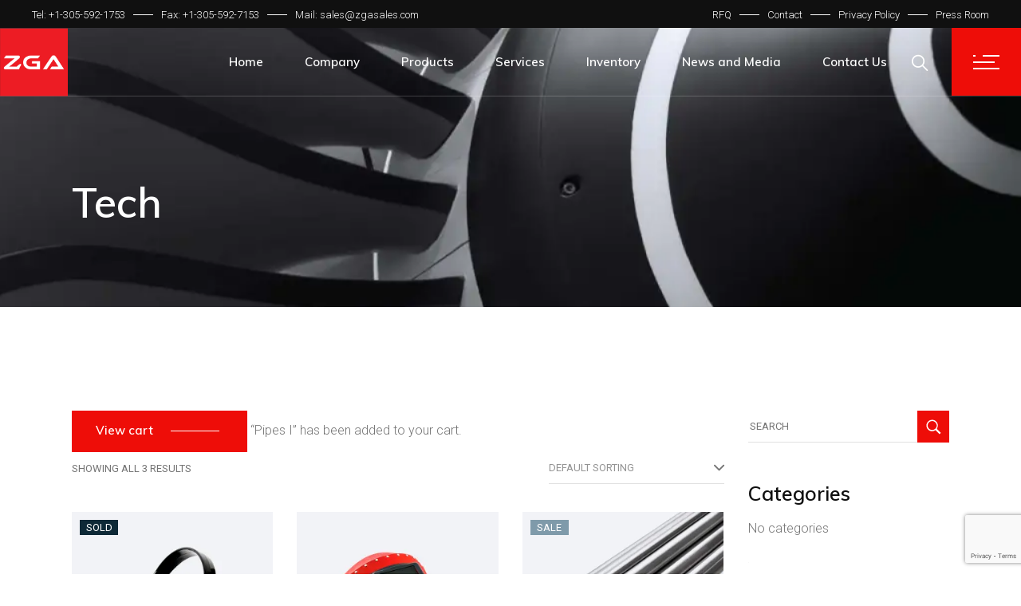

--- FILE ---
content_type: text/html; charset=UTF-8
request_url: https://www.zgasales.com/product-tag/tech/?add-to-cart=5241
body_size: 91324
content:
<!DOCTYPE html>
<html lang="en-US">
<head>
	<meta charset="UTF-8">
	<meta name="viewport" content="width=device-width, initial-scale=1, user-scalable=yes">
	<link rel="profile" href="https://gmpg.org/xfn/11">
	
	
	<meta name='robots' content='index, follow, max-image-preview:large, max-snippet:-1, max-video-preview:-1' />
	<style>img:is([sizes="auto" i], [sizes^="auto," i]) { contain-intrinsic-size: 3000px 1500px }</style>
	<script>window._wca = window._wca || [];</script>

	<!-- This site is optimized with the Yoast SEO plugin v19.3 - https://yoast.com/wordpress/plugins/seo/ -->
	<title>Tech Archives - ZGA SALES</title>
	<link rel="canonical" href="https://www.zgasales.com/product-tag/tech/" />
	<meta property="og:locale" content="en_US" />
	<meta property="og:type" content="article" />
	<meta property="og:title" content="Tech Archives - ZGA SALES" />
	<meta property="og:url" content="https://www.zgasales.com/product-tag/tech/" />
	<meta property="og:site_name" content="ZGA SALES" />
	<meta name="twitter:card" content="summary_large_image" />
	<script type="application/ld+json" class="yoast-schema-graph">{"@context":"https://schema.org","@graph":[{"@type":"Organization","@id":"https://www.zgasales.com/#organization","name":"ZGA SALES","url":"https://www.zgasales.com/","sameAs":[],"logo":{"@type":"ImageObject","inLanguage":"en-US","@id":"https://www.zgasales.com/#/schema/logo/image/","url":"https://i0.wp.com/www.zgasales.com/wp-content/uploads/2021/11/LOGO-ZGA-FINAL.png?fit=270%2C270&ssl=1","contentUrl":"https://i0.wp.com/www.zgasales.com/wp-content/uploads/2021/11/LOGO-ZGA-FINAL.png?fit=270%2C270&ssl=1","width":270,"height":270,"caption":"ZGA SALES"},"image":{"@id":"https://www.zgasales.com/#/schema/logo/image/"}},{"@type":"WebSite","@id":"https://www.zgasales.com/#website","url":"https://www.zgasales.com/","name":"ZGA SALES","description":"Your Aircraft Partner","publisher":{"@id":"https://www.zgasales.com/#organization"},"potentialAction":[{"@type":"SearchAction","target":{"@type":"EntryPoint","urlTemplate":"https://www.zgasales.com/?s={search_term_string}"},"query-input":"required name=search_term_string"}],"inLanguage":"en-US"},{"@type":"CollectionPage","@id":"https://www.zgasales.com/product-tag/tech/","url":"https://www.zgasales.com/product-tag/tech/","name":"Tech Archives - ZGA SALES","isPartOf":{"@id":"https://www.zgasales.com/#website"},"breadcrumb":{"@id":"https://www.zgasales.com/product-tag/tech/#breadcrumb"},"inLanguage":"en-US","potentialAction":[{"@type":"ReadAction","target":["https://www.zgasales.com/product-tag/tech/"]}]},{"@type":"BreadcrumbList","@id":"https://www.zgasales.com/product-tag/tech/#breadcrumb","itemListElement":[{"@type":"ListItem","position":1,"name":"Home","item":"https://www.zgasales.com/"},{"@type":"ListItem","position":2,"name":"Tech"}]}]}</script>
	<!-- / Yoast SEO plugin. -->


<link rel='dns-prefetch' href='//stats.wp.com' />
<link rel='dns-prefetch' href='//www.google.com' />
<link rel='dns-prefetch' href='//fonts.googleapis.com' />
<link rel='preconnect' href='//i0.wp.com' />
<link rel='preconnect' href='//c0.wp.com' />
<link rel="alternate" type="application/rss+xml" title="ZGA SALES &raquo; Feed" href="https://www.zgasales.com/feed/" />
<link rel="alternate" type="application/rss+xml" title="ZGA SALES &raquo; Comments Feed" href="https://www.zgasales.com/comments/feed/" />
<link rel="alternate" type="application/rss+xml" title="ZGA SALES &raquo; Tech Tag Feed" href="https://www.zgasales.com/product-tag/tech/feed/" />
<script type="text/javascript">
/* <![CDATA[ */
window._wpemojiSettings = {"baseUrl":"https:\/\/s.w.org\/images\/core\/emoji\/16.0.1\/72x72\/","ext":".png","svgUrl":"https:\/\/s.w.org\/images\/core\/emoji\/16.0.1\/svg\/","svgExt":".svg","source":{"concatemoji":"https:\/\/www.zgasales.com\/wp-includes\/js\/wp-emoji-release.min.js?ver=6.8.3"}};
/*! This file is auto-generated */
!function(s,n){var o,i,e;function c(e){try{var t={supportTests:e,timestamp:(new Date).valueOf()};sessionStorage.setItem(o,JSON.stringify(t))}catch(e){}}function p(e,t,n){e.clearRect(0,0,e.canvas.width,e.canvas.height),e.fillText(t,0,0);var t=new Uint32Array(e.getImageData(0,0,e.canvas.width,e.canvas.height).data),a=(e.clearRect(0,0,e.canvas.width,e.canvas.height),e.fillText(n,0,0),new Uint32Array(e.getImageData(0,0,e.canvas.width,e.canvas.height).data));return t.every(function(e,t){return e===a[t]})}function u(e,t){e.clearRect(0,0,e.canvas.width,e.canvas.height),e.fillText(t,0,0);for(var n=e.getImageData(16,16,1,1),a=0;a<n.data.length;a++)if(0!==n.data[a])return!1;return!0}function f(e,t,n,a){switch(t){case"flag":return n(e,"\ud83c\udff3\ufe0f\u200d\u26a7\ufe0f","\ud83c\udff3\ufe0f\u200b\u26a7\ufe0f")?!1:!n(e,"\ud83c\udde8\ud83c\uddf6","\ud83c\udde8\u200b\ud83c\uddf6")&&!n(e,"\ud83c\udff4\udb40\udc67\udb40\udc62\udb40\udc65\udb40\udc6e\udb40\udc67\udb40\udc7f","\ud83c\udff4\u200b\udb40\udc67\u200b\udb40\udc62\u200b\udb40\udc65\u200b\udb40\udc6e\u200b\udb40\udc67\u200b\udb40\udc7f");case"emoji":return!a(e,"\ud83e\udedf")}return!1}function g(e,t,n,a){var r="undefined"!=typeof WorkerGlobalScope&&self instanceof WorkerGlobalScope?new OffscreenCanvas(300,150):s.createElement("canvas"),o=r.getContext("2d",{willReadFrequently:!0}),i=(o.textBaseline="top",o.font="600 32px Arial",{});return e.forEach(function(e){i[e]=t(o,e,n,a)}),i}function t(e){var t=s.createElement("script");t.src=e,t.defer=!0,s.head.appendChild(t)}"undefined"!=typeof Promise&&(o="wpEmojiSettingsSupports",i=["flag","emoji"],n.supports={everything:!0,everythingExceptFlag:!0},e=new Promise(function(e){s.addEventListener("DOMContentLoaded",e,{once:!0})}),new Promise(function(t){var n=function(){try{var e=JSON.parse(sessionStorage.getItem(o));if("object"==typeof e&&"number"==typeof e.timestamp&&(new Date).valueOf()<e.timestamp+604800&&"object"==typeof e.supportTests)return e.supportTests}catch(e){}return null}();if(!n){if("undefined"!=typeof Worker&&"undefined"!=typeof OffscreenCanvas&&"undefined"!=typeof URL&&URL.createObjectURL&&"undefined"!=typeof Blob)try{var e="postMessage("+g.toString()+"("+[JSON.stringify(i),f.toString(),p.toString(),u.toString()].join(",")+"));",a=new Blob([e],{type:"text/javascript"}),r=new Worker(URL.createObjectURL(a),{name:"wpTestEmojiSupports"});return void(r.onmessage=function(e){c(n=e.data),r.terminate(),t(n)})}catch(e){}c(n=g(i,f,p,u))}t(n)}).then(function(e){for(var t in e)n.supports[t]=e[t],n.supports.everything=n.supports.everything&&n.supports[t],"flag"!==t&&(n.supports.everythingExceptFlag=n.supports.everythingExceptFlag&&n.supports[t]);n.supports.everythingExceptFlag=n.supports.everythingExceptFlag&&!n.supports.flag,n.DOMReady=!1,n.readyCallback=function(){n.DOMReady=!0}}).then(function(){return e}).then(function(){var e;n.supports.everything||(n.readyCallback(),(e=n.source||{}).concatemoji?t(e.concatemoji):e.wpemoji&&e.twemoji&&(t(e.twemoji),t(e.wpemoji)))}))}((window,document),window._wpemojiSettings);
/* ]]> */
</script>
<link rel='stylesheet' id='sbi_styles-css' href='https://www.zgasales.com/wp-content/plugins/instagram-feed/css/sbi-styles.min.css?ver=6.0.6' type='text/css' media='all' />
<link rel='stylesheet' id='dripicons-css' href='https://www.zgasales.com/wp-content/plugins/stal-core/inc/icons/dripicons/assets/css/dripicons.min.css?ver=6.8.3' type='text/css' media='all' />
<link rel='stylesheet' id='elegant-icons-css' href='https://www.zgasales.com/wp-content/plugins/stal-core/inc/icons/elegant-icons/assets/css/elegant-icons.min.css?ver=6.8.3' type='text/css' media='all' />
<link rel='stylesheet' id='font-awesome-css' href='https://www.zgasales.com/wp-content/plugins/stal-core/inc/icons/font-awesome/assets/css/all.min.css?ver=6.8.3' type='text/css' media='all' />
<link rel='stylesheet' id='ionicons-css' href='https://www.zgasales.com/wp-content/plugins/stal-core/inc/icons/ionicons/assets/css/ionicons.min.css?ver=6.8.3' type='text/css' media='all' />
<link rel='stylesheet' id='linea-icons-css' href='https://www.zgasales.com/wp-content/plugins/stal-core/inc/icons/linea-icons/assets/css/linea-icons.min.css?ver=6.8.3' type='text/css' media='all' />
<link rel='stylesheet' id='linear-icons-css' href='https://www.zgasales.com/wp-content/plugins/stal-core/inc/icons/linear-icons/assets/css/linear-icons.min.css?ver=6.8.3' type='text/css' media='all' />
<link rel='stylesheet' id='material-icons-css' href='https://fonts.googleapis.com/icon?family=Material+Icons&#038;ver=6.8.3' type='text/css' media='all' />
<link rel='stylesheet' id='simple-line-icons-css' href='https://www.zgasales.com/wp-content/plugins/stal-core/inc/icons/simple-line-icons/assets/css/simple-line-icons.min.css?ver=6.8.3' type='text/css' media='all' />
<style id='wp-emoji-styles-inline-css' type='text/css'>

	img.wp-smiley, img.emoji {
		display: inline !important;
		border: none !important;
		box-shadow: none !important;
		height: 1em !important;
		width: 1em !important;
		margin: 0 0.07em !important;
		vertical-align: -0.1em !important;
		background: none !important;
		padding: 0 !important;
	}
</style>
<link rel='stylesheet' id='wp-block-library-css' href='https://c0.wp.com/c/6.8.3/wp-includes/css/dist/block-library/style.min.css' type='text/css' media='all' />
<style id='classic-theme-styles-inline-css' type='text/css'>
/*! This file is auto-generated */
.wp-block-button__link{color:#fff;background-color:#32373c;border-radius:9999px;box-shadow:none;text-decoration:none;padding:calc(.667em + 2px) calc(1.333em + 2px);font-size:1.125em}.wp-block-file__button{background:#32373c;color:#fff;text-decoration:none}
</style>
<link rel='stylesheet' id='wc-blocks-vendors-style-css' href='https://c0.wp.com/p/woocommerce/6.7.0/packages/woocommerce-blocks/build/wc-blocks-vendors-style.css' type='text/css' media='all' />
<link rel='stylesheet' id='wc-blocks-style-css' href='https://c0.wp.com/p/woocommerce/6.7.0/packages/woocommerce-blocks/build/wc-blocks-style.css' type='text/css' media='all' />
<link rel='stylesheet' id='mediaelement-css' href='https://c0.wp.com/c/6.8.3/wp-includes/js/mediaelement/mediaelementplayer-legacy.min.css' type='text/css' media='all' />
<link rel='stylesheet' id='wp-mediaelement-css' href='https://c0.wp.com/c/6.8.3/wp-includes/js/mediaelement/wp-mediaelement.min.css' type='text/css' media='all' />
<style id='jetpack-sharing-buttons-style-inline-css' type='text/css'>
.jetpack-sharing-buttons__services-list{display:flex;flex-direction:row;flex-wrap:wrap;gap:0;list-style-type:none;margin:5px;padding:0}.jetpack-sharing-buttons__services-list.has-small-icon-size{font-size:12px}.jetpack-sharing-buttons__services-list.has-normal-icon-size{font-size:16px}.jetpack-sharing-buttons__services-list.has-large-icon-size{font-size:24px}.jetpack-sharing-buttons__services-list.has-huge-icon-size{font-size:36px}@media print{.jetpack-sharing-buttons__services-list{display:none!important}}.editor-styles-wrapper .wp-block-jetpack-sharing-buttons{gap:0;padding-inline-start:0}ul.jetpack-sharing-buttons__services-list.has-background{padding:1.25em 2.375em}
</style>
<style id='global-styles-inline-css' type='text/css'>
:root{--wp--preset--aspect-ratio--square: 1;--wp--preset--aspect-ratio--4-3: 4/3;--wp--preset--aspect-ratio--3-4: 3/4;--wp--preset--aspect-ratio--3-2: 3/2;--wp--preset--aspect-ratio--2-3: 2/3;--wp--preset--aspect-ratio--16-9: 16/9;--wp--preset--aspect-ratio--9-16: 9/16;--wp--preset--color--black: #000000;--wp--preset--color--cyan-bluish-gray: #abb8c3;--wp--preset--color--white: #ffffff;--wp--preset--color--pale-pink: #f78da7;--wp--preset--color--vivid-red: #cf2e2e;--wp--preset--color--luminous-vivid-orange: #ff6900;--wp--preset--color--luminous-vivid-amber: #fcb900;--wp--preset--color--light-green-cyan: #7bdcb5;--wp--preset--color--vivid-green-cyan: #00d084;--wp--preset--color--pale-cyan-blue: #8ed1fc;--wp--preset--color--vivid-cyan-blue: #0693e3;--wp--preset--color--vivid-purple: #9b51e0;--wp--preset--gradient--vivid-cyan-blue-to-vivid-purple: linear-gradient(135deg,rgba(6,147,227,1) 0%,rgb(155,81,224) 100%);--wp--preset--gradient--light-green-cyan-to-vivid-green-cyan: linear-gradient(135deg,rgb(122,220,180) 0%,rgb(0,208,130) 100%);--wp--preset--gradient--luminous-vivid-amber-to-luminous-vivid-orange: linear-gradient(135deg,rgba(252,185,0,1) 0%,rgba(255,105,0,1) 100%);--wp--preset--gradient--luminous-vivid-orange-to-vivid-red: linear-gradient(135deg,rgba(255,105,0,1) 0%,rgb(207,46,46) 100%);--wp--preset--gradient--very-light-gray-to-cyan-bluish-gray: linear-gradient(135deg,rgb(238,238,238) 0%,rgb(169,184,195) 100%);--wp--preset--gradient--cool-to-warm-spectrum: linear-gradient(135deg,rgb(74,234,220) 0%,rgb(151,120,209) 20%,rgb(207,42,186) 40%,rgb(238,44,130) 60%,rgb(251,105,98) 80%,rgb(254,248,76) 100%);--wp--preset--gradient--blush-light-purple: linear-gradient(135deg,rgb(255,206,236) 0%,rgb(152,150,240) 100%);--wp--preset--gradient--blush-bordeaux: linear-gradient(135deg,rgb(254,205,165) 0%,rgb(254,45,45) 50%,rgb(107,0,62) 100%);--wp--preset--gradient--luminous-dusk: linear-gradient(135deg,rgb(255,203,112) 0%,rgb(199,81,192) 50%,rgb(65,88,208) 100%);--wp--preset--gradient--pale-ocean: linear-gradient(135deg,rgb(255,245,203) 0%,rgb(182,227,212) 50%,rgb(51,167,181) 100%);--wp--preset--gradient--electric-grass: linear-gradient(135deg,rgb(202,248,128) 0%,rgb(113,206,126) 100%);--wp--preset--gradient--midnight: linear-gradient(135deg,rgb(2,3,129) 0%,rgb(40,116,252) 100%);--wp--preset--font-size--small: 13px;--wp--preset--font-size--medium: 20px;--wp--preset--font-size--large: 36px;--wp--preset--font-size--x-large: 42px;--wp--preset--spacing--20: 0.44rem;--wp--preset--spacing--30: 0.67rem;--wp--preset--spacing--40: 1rem;--wp--preset--spacing--50: 1.5rem;--wp--preset--spacing--60: 2.25rem;--wp--preset--spacing--70: 3.38rem;--wp--preset--spacing--80: 5.06rem;--wp--preset--shadow--natural: 6px 6px 9px rgba(0, 0, 0, 0.2);--wp--preset--shadow--deep: 12px 12px 50px rgba(0, 0, 0, 0.4);--wp--preset--shadow--sharp: 6px 6px 0px rgba(0, 0, 0, 0.2);--wp--preset--shadow--outlined: 6px 6px 0px -3px rgba(255, 255, 255, 1), 6px 6px rgba(0, 0, 0, 1);--wp--preset--shadow--crisp: 6px 6px 0px rgba(0, 0, 0, 1);}:where(.is-layout-flex){gap: 0.5em;}:where(.is-layout-grid){gap: 0.5em;}body .is-layout-flex{display: flex;}.is-layout-flex{flex-wrap: wrap;align-items: center;}.is-layout-flex > :is(*, div){margin: 0;}body .is-layout-grid{display: grid;}.is-layout-grid > :is(*, div){margin: 0;}:where(.wp-block-columns.is-layout-flex){gap: 2em;}:where(.wp-block-columns.is-layout-grid){gap: 2em;}:where(.wp-block-post-template.is-layout-flex){gap: 1.25em;}:where(.wp-block-post-template.is-layout-grid){gap: 1.25em;}.has-black-color{color: var(--wp--preset--color--black) !important;}.has-cyan-bluish-gray-color{color: var(--wp--preset--color--cyan-bluish-gray) !important;}.has-white-color{color: var(--wp--preset--color--white) !important;}.has-pale-pink-color{color: var(--wp--preset--color--pale-pink) !important;}.has-vivid-red-color{color: var(--wp--preset--color--vivid-red) !important;}.has-luminous-vivid-orange-color{color: var(--wp--preset--color--luminous-vivid-orange) !important;}.has-luminous-vivid-amber-color{color: var(--wp--preset--color--luminous-vivid-amber) !important;}.has-light-green-cyan-color{color: var(--wp--preset--color--light-green-cyan) !important;}.has-vivid-green-cyan-color{color: var(--wp--preset--color--vivid-green-cyan) !important;}.has-pale-cyan-blue-color{color: var(--wp--preset--color--pale-cyan-blue) !important;}.has-vivid-cyan-blue-color{color: var(--wp--preset--color--vivid-cyan-blue) !important;}.has-vivid-purple-color{color: var(--wp--preset--color--vivid-purple) !important;}.has-black-background-color{background-color: var(--wp--preset--color--black) !important;}.has-cyan-bluish-gray-background-color{background-color: var(--wp--preset--color--cyan-bluish-gray) !important;}.has-white-background-color{background-color: var(--wp--preset--color--white) !important;}.has-pale-pink-background-color{background-color: var(--wp--preset--color--pale-pink) !important;}.has-vivid-red-background-color{background-color: var(--wp--preset--color--vivid-red) !important;}.has-luminous-vivid-orange-background-color{background-color: var(--wp--preset--color--luminous-vivid-orange) !important;}.has-luminous-vivid-amber-background-color{background-color: var(--wp--preset--color--luminous-vivid-amber) !important;}.has-light-green-cyan-background-color{background-color: var(--wp--preset--color--light-green-cyan) !important;}.has-vivid-green-cyan-background-color{background-color: var(--wp--preset--color--vivid-green-cyan) !important;}.has-pale-cyan-blue-background-color{background-color: var(--wp--preset--color--pale-cyan-blue) !important;}.has-vivid-cyan-blue-background-color{background-color: var(--wp--preset--color--vivid-cyan-blue) !important;}.has-vivid-purple-background-color{background-color: var(--wp--preset--color--vivid-purple) !important;}.has-black-border-color{border-color: var(--wp--preset--color--black) !important;}.has-cyan-bluish-gray-border-color{border-color: var(--wp--preset--color--cyan-bluish-gray) !important;}.has-white-border-color{border-color: var(--wp--preset--color--white) !important;}.has-pale-pink-border-color{border-color: var(--wp--preset--color--pale-pink) !important;}.has-vivid-red-border-color{border-color: var(--wp--preset--color--vivid-red) !important;}.has-luminous-vivid-orange-border-color{border-color: var(--wp--preset--color--luminous-vivid-orange) !important;}.has-luminous-vivid-amber-border-color{border-color: var(--wp--preset--color--luminous-vivid-amber) !important;}.has-light-green-cyan-border-color{border-color: var(--wp--preset--color--light-green-cyan) !important;}.has-vivid-green-cyan-border-color{border-color: var(--wp--preset--color--vivid-green-cyan) !important;}.has-pale-cyan-blue-border-color{border-color: var(--wp--preset--color--pale-cyan-blue) !important;}.has-vivid-cyan-blue-border-color{border-color: var(--wp--preset--color--vivid-cyan-blue) !important;}.has-vivid-purple-border-color{border-color: var(--wp--preset--color--vivid-purple) !important;}.has-vivid-cyan-blue-to-vivid-purple-gradient-background{background: var(--wp--preset--gradient--vivid-cyan-blue-to-vivid-purple) !important;}.has-light-green-cyan-to-vivid-green-cyan-gradient-background{background: var(--wp--preset--gradient--light-green-cyan-to-vivid-green-cyan) !important;}.has-luminous-vivid-amber-to-luminous-vivid-orange-gradient-background{background: var(--wp--preset--gradient--luminous-vivid-amber-to-luminous-vivid-orange) !important;}.has-luminous-vivid-orange-to-vivid-red-gradient-background{background: var(--wp--preset--gradient--luminous-vivid-orange-to-vivid-red) !important;}.has-very-light-gray-to-cyan-bluish-gray-gradient-background{background: var(--wp--preset--gradient--very-light-gray-to-cyan-bluish-gray) !important;}.has-cool-to-warm-spectrum-gradient-background{background: var(--wp--preset--gradient--cool-to-warm-spectrum) !important;}.has-blush-light-purple-gradient-background{background: var(--wp--preset--gradient--blush-light-purple) !important;}.has-blush-bordeaux-gradient-background{background: var(--wp--preset--gradient--blush-bordeaux) !important;}.has-luminous-dusk-gradient-background{background: var(--wp--preset--gradient--luminous-dusk) !important;}.has-pale-ocean-gradient-background{background: var(--wp--preset--gradient--pale-ocean) !important;}.has-electric-grass-gradient-background{background: var(--wp--preset--gradient--electric-grass) !important;}.has-midnight-gradient-background{background: var(--wp--preset--gradient--midnight) !important;}.has-small-font-size{font-size: var(--wp--preset--font-size--small) !important;}.has-medium-font-size{font-size: var(--wp--preset--font-size--medium) !important;}.has-large-font-size{font-size: var(--wp--preset--font-size--large) !important;}.has-x-large-font-size{font-size: var(--wp--preset--font-size--x-large) !important;}
:where(.wp-block-post-template.is-layout-flex){gap: 1.25em;}:where(.wp-block-post-template.is-layout-grid){gap: 1.25em;}
:where(.wp-block-columns.is-layout-flex){gap: 2em;}:where(.wp-block-columns.is-layout-grid){gap: 2em;}
:root :where(.wp-block-pullquote){font-size: 1.5em;line-height: 1.6;}
</style>
<link rel='stylesheet' id='contact-form-7-css' href='https://www.zgasales.com/wp-content/plugins/contact-form-7/includes/css/styles.css?ver=5.6' type='text/css' media='all' />
<link rel='stylesheet' id='ctf_styles-css' href='https://www.zgasales.com/wp-content/plugins/custom-twitter-feeds/css/ctf-styles.min.css?ver=2.0.1' type='text/css' media='all' />
<style id='woocommerce-inline-inline-css' type='text/css'>
.woocommerce form .form-row .required { visibility: visible; }
</style>
<link rel='stylesheet' id='swiper-css' href='https://www.zgasales.com/wp-content/plugins/qi-addons-for-elementor/assets/plugins/swiper/swiper.min.css?ver=6.8.3' type='text/css' media='all' />
<link rel='stylesheet' id='qi-addons-for-elementor-grid-style-css' href='https://www.zgasales.com/wp-content/plugins/qi-addons-for-elementor/assets/css/grid.min.css?ver=6.8.3' type='text/css' media='all' />
<link rel='stylesheet' id='qi-addons-for-elementor-helper-parts-style-css' href='https://www.zgasales.com/wp-content/plugins/qi-addons-for-elementor/assets/css/helper-parts.min.css?ver=6.8.3' type='text/css' media='all' />
<link rel='stylesheet' id='qi-addons-for-elementor-style-css' href='https://www.zgasales.com/wp-content/plugins/qi-addons-for-elementor/assets/css/main.min.css?ver=6.8.3' type='text/css' media='all' />
<link rel='stylesheet' id='select2-css' href='https://c0.wp.com/p/woocommerce/6.7.0/assets/css/select2.css' type='text/css' media='all' />
<link rel='stylesheet' id='stal-core-dashboard-style-css' href='https://www.zgasales.com/wp-content/plugins/stal-core/inc/core-dashboard/assets/css/core-dashboard.min.css?ver=6.8.3' type='text/css' media='all' />
<link rel='stylesheet' id='perfect-scrollbar-css' href='https://www.zgasales.com/wp-content/plugins/stal-core/assets/plugins/perfect-scrollbar/perfect-scrollbar.css?ver=6.8.3' type='text/css' media='all' />
<link rel='stylesheet' id='stal-main-css' href='https://www.zgasales.com/wp-content/themes/stal/assets/css/main.min.css?ver=6.8.3' type='text/css' media='all' />
<link rel='stylesheet' id='stal-core-style-css' href='https://www.zgasales.com/wp-content/plugins/stal-core/assets/css/stal-core.min.css?ver=6.8.3' type='text/css' media='all' />
<link rel='stylesheet' id='stal-style-css' href='https://www.zgasales.com/wp-content/themes/stal/style.css?ver=6.8.3' type='text/css' media='all' />
<style id='stal-style-inline-css' type='text/css'>
@media only screen and (max-width: 680px){h1 { font-size: 45px;line-height: 50px;}}#qodef-page-outer { margin-top: -86px;}#qodef-page-footer-top-area { background-color: #101010;}#qodef-page-footer-bottom-area { background-color: #101010;}#qodef-page-footer-bottom-area #qodef-page-footer-bottom-area-inner { border-top-color: rgba(255,255,255,0.2);border-top-width: 1px;}.qodef-fullscreen-menu-holder { background-color: #ffffff;}#qodef-top-area { background-color: #101010;height: 35px;}#qodef-side-area { background-image: url(https://i0.wp.com/www.zgasales.com/wp-content/uploads/2020/02/side-area-background.jpg?fit=502%2C1064&#038;ssl=1);background-size: cover;}.qodef-page-title { height: 350px;}.qodef-page-title .qodef-m-content { padding-top: 86px !important;}.qodef-page-title .qodef-m-title { color: #ffffff;}@media only screen and (max-width: 1024px) { .qodef-page-title { height: 200px;}}h6 { font-family: "Roboto";font-size: 13px;font-weight: 400;letter-spacing: 0.045em;text-transform: uppercase;}.qodef-header--standard #qodef-page-header { background-color: rgba(221,51,51,0);border-bottom: 1px solid rgba(255,255,255,0.2);}.qodef-header--standard #qodef-page-header-inner, .qodef-header--standard .qodef-header-sticky { padding-left: 0px;padding-right: 0px;}
</style>
<link rel='stylesheet' id='magnific-popup-css' href='https://www.zgasales.com/wp-content/themes/stal/assets/plugins/magnific-popup/magnific-popup.css?ver=6.8.3' type='text/css' media='all' />
<link rel='stylesheet' id='stal-google-fonts-css' href='https://fonts.googleapis.com/css?family=Roboto%3A300%2C400%2C500%2C600%2C700%2C700i%7CMuli%3A300%2C400%2C500%2C600%2C700%2C700i%7CRoboto%3A300%2C400%2C500%2C600%2C700%2C700i&#038;subset=latin-ext&#038;ver=1.0.0' type='text/css' media='all' />
<script type="text/javascript" src="https://c0.wp.com/c/6.8.3/wp-includes/js/jquery/jquery.min.js" id="jquery-core-js"></script>
<script type="text/javascript" src="https://c0.wp.com/c/6.8.3/wp-includes/js/jquery/jquery-migrate.min.js" id="jquery-migrate-js"></script>
<script type="text/javascript" src="https://stats.wp.com/s-202545.js" id="woocommerce-analytics-js" defer="defer" data-wp-strategy="defer"></script>
<link rel="https://api.w.org/" href="https://www.zgasales.com/wp-json/" /><link rel="alternate" title="JSON" type="application/json" href="https://www.zgasales.com/wp-json/wp/v2/product_tag/58" /><link rel="EditURI" type="application/rsd+xml" title="RSD" href="https://www.zgasales.com/xmlrpc.php?rsd" />
<meta name="generator" content="WordPress 6.8.3" />
<meta name="generator" content="WooCommerce 6.7.0" />
	<style>img#wpstats{display:none}</style>
			<noscript><style>.woocommerce-product-gallery{ opacity: 1 !important; }</style></noscript>
	<meta name="generator" content="Powered by Slider Revolution 6.5.25 - responsive, Mobile-Friendly Slider Plugin for WordPress with comfortable drag and drop interface." />
<link rel="icon" href="https://i0.wp.com/www.zgasales.com/wp-content/uploads/2021/11/cropped-site.png?fit=32%2C32&#038;ssl=1" sizes="32x32" />
<link rel="icon" href="https://i0.wp.com/www.zgasales.com/wp-content/uploads/2021/11/cropped-site.png?fit=192%2C192&#038;ssl=1" sizes="192x192" />
<link rel="apple-touch-icon" href="https://i0.wp.com/www.zgasales.com/wp-content/uploads/2021/11/cropped-site.png?fit=180%2C180&#038;ssl=1" />
<meta name="msapplication-TileImage" content="https://i0.wp.com/www.zgasales.com/wp-content/uploads/2021/11/cropped-site.png?fit=270%2C270&#038;ssl=1" />
<script>function setREVStartSize(e){
			//window.requestAnimationFrame(function() {
				window.RSIW = window.RSIW===undefined ? window.innerWidth : window.RSIW;
				window.RSIH = window.RSIH===undefined ? window.innerHeight : window.RSIH;
				try {
					var pw = document.getElementById(e.c).parentNode.offsetWidth,
						newh;
					pw = pw===0 || isNaN(pw) || (e.l=="fullwidth" || e.layout=="fullwidth") ? window.RSIW : pw;
					e.tabw = e.tabw===undefined ? 0 : parseInt(e.tabw);
					e.thumbw = e.thumbw===undefined ? 0 : parseInt(e.thumbw);
					e.tabh = e.tabh===undefined ? 0 : parseInt(e.tabh);
					e.thumbh = e.thumbh===undefined ? 0 : parseInt(e.thumbh);
					e.tabhide = e.tabhide===undefined ? 0 : parseInt(e.tabhide);
					e.thumbhide = e.thumbhide===undefined ? 0 : parseInt(e.thumbhide);
					e.mh = e.mh===undefined || e.mh=="" || e.mh==="auto" ? 0 : parseInt(e.mh,0);
					if(e.layout==="fullscreen" || e.l==="fullscreen")
						newh = Math.max(e.mh,window.RSIH);
					else{
						e.gw = Array.isArray(e.gw) ? e.gw : [e.gw];
						for (var i in e.rl) if (e.gw[i]===undefined || e.gw[i]===0) e.gw[i] = e.gw[i-1];
						e.gh = e.el===undefined || e.el==="" || (Array.isArray(e.el) && e.el.length==0)? e.gh : e.el;
						e.gh = Array.isArray(e.gh) ? e.gh : [e.gh];
						for (var i in e.rl) if (e.gh[i]===undefined || e.gh[i]===0) e.gh[i] = e.gh[i-1];
											
						var nl = new Array(e.rl.length),
							ix = 0,
							sl;
						e.tabw = e.tabhide>=pw ? 0 : e.tabw;
						e.thumbw = e.thumbhide>=pw ? 0 : e.thumbw;
						e.tabh = e.tabhide>=pw ? 0 : e.tabh;
						e.thumbh = e.thumbhide>=pw ? 0 : e.thumbh;
						for (var i in e.rl) nl[i] = e.rl[i]<window.RSIW ? 0 : e.rl[i];
						sl = nl[0];
						for (var i in nl) if (sl>nl[i] && nl[i]>0) { sl = nl[i]; ix=i;}
						var m = pw>(e.gw[ix]+e.tabw+e.thumbw) ? 1 : (pw-(e.tabw+e.thumbw)) / (e.gw[ix]);
						newh =  (e.gh[ix] * m) + (e.tabh + e.thumbh);
					}
					var el = document.getElementById(e.c);
					if (el!==null && el) el.style.height = newh+"px";
					el = document.getElementById(e.c+"_wrapper");
					if (el!==null && el) {
						el.style.height = newh+"px";
						el.style.display = "block";
					}
				} catch(e){
					console.log("Failure at Presize of Slider:" + e)
				}
			//});
		  };</script>
		<style type="text/css" id="wp-custom-css">
			.elementor-element-e8633d0 .qodef-icon-list-item .qodef-e-title a{
	color:#ccc;
}
.elementor-element-e8633d0 .qodef-icon-list-item .qodef-e-title a:hover{
	color:#fff;
}
.qodef-icon-with-text.qodef-layout--before-content.qodef-iwt-align-center {
	align-items: center;
}		</style>
		</head>
<body class="archive tax-product_tag term-tech term-58 wp-custom-logo wp-theme-stal theme-stal qode-framework-1.1.6 woocommerce woocommerce-page woocommerce-no-js qodef-qi--no-touch qi-addons-for-elementor-1.5.4  qodef-content-grid-1300 qodef-header--light qodef-header--standard qodef-header-appearance--sticky qodef-mobile-header--standard qodef-drop-down-second--full-width qodef-drop-down-second--animate-height stal-core-1.2 stal-1.4 qodef-header-standard--right qodef-search--on-side elementor-default elementor-kit-6" itemscope itemtype="https://schema.org/WebPage">
	<!-- Global site tag (gtag.js) - Google Analytics -->
<script async src="https://www.googletagmanager.com/gtag/js?id=G-YBD4VSE1HC"></script>
<script>
  window.dataLayer = window.dataLayer || [];
  function gtag(){dataLayer.push(arguments);}
  gtag('js', new Date());

  gtag('config', 'G-YBD4VSE1HC');
</script>
		<div id="qodef-page-wrapper" class="">
			<div id="qodef-top-area">
						<div class="qodef-top-area-left">
					<div id="text-2" class="widget widget_text qodef-top-bar-widget">			<div class="textwidget"><p><a href="tel:13055921753">Tel: +1-305-592-1753</a></p>
</div>
		</div><div id="stal_core_separator-7" class="widget widget_stal_core_separator qodef-top-bar-widget"><div class="qodef-shortcode qodef-m  qodef-separator clear qodef-position--center">
	<div class="qodef-m-line" style="border-color: #ffffff;border-style: solid;width: 25px;border-bottom-width: 1px"></div>
</div></div><div id="text-3" class="widget widget_text qodef-top-bar-widget">			<div class="textwidget"><p><a href="tel:13055927153">Fax: +1-305-592-7153</a></p>
</div>
		</div><div id="stal_core_separator-8" class="widget widget_stal_core_separator qodef-top-bar-widget"><div class="qodef-shortcode qodef-m  qodef-separator clear qodef-position--center">
	<div class="qodef-m-line" style="border-color: #ffffff;border-style: solid;width: 25px;border-bottom-width: 1px"></div>
</div></div><div id="text-4" class="widget widget_text qodef-top-bar-widget">			<div class="textwidget"><p><a href="mailto:sales@zgasales.com">Mail: sales@zgasales.com</a></p>
</div>
		</div>				</div>
				<div class="qodef-top-area-right">
					<div id="text-7" class="widget widget_text qodef-top-bar-widget">			<div class="textwidget"><p><a href="https://www.zgasales.com/contact-us/rfq/">RFQ</a></p>
</div>
		</div><div id="stal_core_separator-9" class="widget widget_stal_core_separator qodef-top-bar-widget"><div class="qodef-shortcode qodef-m  qodef-separator clear qodef-position--center">
	<div class="qodef-m-line" style="border-color: #ffffff;border-style: solid;width: 25px;border-bottom-width: 1px"></div>
</div></div><div id="text-6" class="widget widget_text qodef-top-bar-widget">			<div class="textwidget"><p><a href="https://www.zgasales.com/contact-us/">Contact</a></p>
</div>
		</div><div id="stal_core_separator-10" class="widget widget_stal_core_separator qodef-top-bar-widget"><div class="qodef-shortcode qodef-m  qodef-separator clear qodef-position--center">
	<div class="qodef-m-line" style="border-color: #ffffff;border-style: solid;width: 25px;border-bottom-width: 1px"></div>
</div></div><div id="text-8" class="widget widget_text qodef-top-bar-widget">			<div class="textwidget"><p><a href="https://www.zgasales.com/privacy-policy/">Privacy Policy</a></p>
</div>
		</div><div id="stal_core_separator-11" class="widget widget_stal_core_separator qodef-top-bar-widget"><div class="qodef-shortcode qodef-m  qodef-separator clear qodef-position--center">
	<div class="qodef-m-line" style="border-color: #ffffff;border-style: solid;width: 25px;border-bottom-width: 1px"></div>
</div></div><div id="text-9" class="widget widget_text qodef-top-bar-widget">			<div class="textwidget"><p><a href="https://www.zgasales.com/news-and-media/">Press Room</a></p>
</div>
		</div>				</div>
					</div>
<header id="qodef-page-header">
		<div id="qodef-page-header-inner" >
		<a itemprop="url" class="qodef-header-logo-link qodef-height--set " href="https://www.zgasales.com/" style="height:100px;color:#ffffff;" rel="home">
	<img width="270" height="270" src="https://i0.wp.com/www.zgasales.com/wp-content/uploads/2021/11/LOGO-ZGA-T2.png?fit=270%2C270&amp;ssl=1" class="qodef-header-logo-image qodef--main" alt="logo main" /><img width="270" height="270" src="https://i0.wp.com/www.zgasales.com/wp-content/uploads/2021/11/LOGO-ZGA-T2.png?fit=270%2C270&amp;ssl=1" class="qodef-header-logo-image qodef--dark" alt="logo dark" /><img width="270" height="270" src="https://i0.wp.com/www.zgasales.com/wp-content/uploads/2021/11/LOGO-ZGA-T2.png?fit=270%2C270&amp;ssl=1" class="qodef-header-logo-image qodef--light" alt="logo main" /></a>	<nav class="qodef-header-navigation" role="navigation" aria-label="Top Menu">
		<ul id="qodef-main-navigation-menu" class="menu"><li class="menu-item menu-item-type-post_type menu-item-object-page menu-item-home menu-item-6710"><a href="https://www.zgasales.com/"><span class="qodef-menu-item-inner"><span class="qodef-menu-item-text">Home</span></span></a></li>
<li class="menu-item menu-item-type-post_type menu-item-object-page menu-item-6711"><a href="https://www.zgasales.com/company/"><span class="qodef-menu-item-inner"><span class="qodef-menu-item-text">Company</span></span></a></li>
<li class="menu-item menu-item-type-post_type menu-item-object-page menu-item-has-children menu-item-6715 qodef-menu-item--wide"><a href="https://www.zgasales.com/products/"><span class="qodef-menu-item-inner"><span class="qodef-menu-item-text">Products</span></span></a><span class="qodef-menu-arrow"></span>
<div class="qodef-drop-down-second"><div class="qodef-drop-down-second-inner qodef-content-grid qodef-content-grid qodef-content-grid"><ul class="sub-menu">
	<li class="menu-item menu-item-type-post_type menu-item-object-page menu-item-6716"><a href="https://www.zgasales.com/products/aircraft-parts/"><span class="qodef-menu-item-inner"><span class="qodef-menu-item-text">Aircraft Parts</span></span></a></li>
	<li class="menu-item menu-item-type-post_type menu-item-object-page menu-item-6718"><a href="https://www.zgasales.com/products/engine-parts/"><span class="qodef-menu-item-inner"><span class="qodef-menu-item-text">Engine Parts</span></span></a></li>
	<li class="menu-item menu-item-type-post_type menu-item-object-page menu-item-6720"><a href="https://www.zgasales.com/products/landing-gears/"><span class="qodef-menu-item-inner"><span class="qodef-menu-item-text">Landing Gears</span></span></a></li>
	<li class="menu-item menu-item-type-post_type menu-item-object-page menu-item-6717"><a href="https://www.zgasales.com/products/auxiliary-power-units/"><span class="qodef-menu-item-inner"><span class="qodef-menu-item-text">Auxiliary Power Units</span></span></a></li>
	<li class="menu-item menu-item-type-post_type menu-item-object-page menu-item-6719"><a href="https://www.zgasales.com/products/helicopter-parts/"><span class="qodef-menu-item-inner"><span class="qodef-menu-item-text">Helicopter Parts</span></span></a></li>
</ul></div></div>
</li>
<li class="menu-item menu-item-type-post_type menu-item-object-page menu-item-has-children menu-item-6721 qodef-menu-item--wide"><a href="https://www.zgasales.com/services/"><span class="qodef-menu-item-inner"><span class="qodef-menu-item-text">Services</span></span></a><span class="qodef-menu-arrow"></span>
<div class="qodef-drop-down-second"><div class="qodef-drop-down-second-inner qodef-content-grid qodef-content-grid qodef-content-grid qodef-content-grid"><ul class="sub-menu">
	<li class="menu-item menu-item-type-post_type menu-item-object-page menu-item-6723"><a href="https://www.zgasales.com/services/aircraft-services/"><span class="qodef-menu-item-inner"><span class="qodef-menu-item-text">Aircraft Services</span></span></a></li>
	<li class="menu-item menu-item-type-post_type menu-item-object-page menu-item-6724"><a href="https://www.zgasales.com/services/engine-services/"><span class="qodef-menu-item-inner"><span class="qodef-menu-item-text">Engine Services</span></span></a></li>
	<li class="menu-item menu-item-type-post_type menu-item-object-page menu-item-6725"><a href="https://www.zgasales.com/services/engineer-services/"><span class="qodef-menu-item-inner"><span class="qodef-menu-item-text">Engineering Services</span></span></a></li>
	<li class="menu-item menu-item-type-post_type menu-item-object-page menu-item-6726"><a href="https://www.zgasales.com/services/helicopter-services/"><span class="qodef-menu-item-inner"><span class="qodef-menu-item-text">Helicopter Services</span></span></a></li>
	<li class="menu-item menu-item-type-post_type menu-item-object-page menu-item-6722"><a href="https://www.zgasales.com/services/aircraft-leasing/"><span class="qodef-menu-item-inner"><span class="qodef-menu-item-text">Aircraft Leasing</span></span></a></li>
</ul></div></div>
</li>
<li class="menu-item menu-item-type-post_type menu-item-object-page menu-item-6713"><a href="https://www.zgasales.com/inventory/"><span class="qodef-menu-item-inner"><span class="qodef-menu-item-text">Inventory</span></span></a></li>
<li class="menu-item menu-item-type-post_type menu-item-object-page menu-item-6714"><a href="https://www.zgasales.com/news-and-media/"><span class="qodef-menu-item-inner"><span class="qodef-menu-item-text">News and Media</span></span></a></li>
<li class="menu-item menu-item-type-post_type menu-item-object-page menu-item-6712"><a href="https://www.zgasales.com/contact-us/"><span class="qodef-menu-item-inner"><span class="qodef-menu-item-text">Contact Us</span></span></a></li>
</ul>	</nav>
<div class="qodef-widget-holder">
	<div id="stal_core_search_opener-2" class="widget widget_stal_core_search_opener qodef-header-widget-area-one" data-area="header-widget-one">			<div class="qodef-search-opener-holder ">
			<form action="https://www.zgasales.com/" class="qodef-on-side-search-form" method="get">
    <div class="qodef-form-holder">
        <div class="qodef-form-holder-inner">
            <div class="qodef-field-holder">
                <input type="text" placeholder="Type here" name="s" class="qodef-search-field" autocomplete="off" required/>
            </div>
            <button class="qodef-onside-btn" type="submit">
                <span class="qodef-onside-btn-icon"></span>
            </button>
        </div>
    </div>
</form>			<a  style="color: #ffffff;" class="qodef-search-opener " href="javascript:void(0)">
                <span class="qodef-search-opener-inner">
                    <span class="qodef-icon-ionicons ion-ios-search" ></span>	                                </span>
			</a>
			</div>
		</div><div id="stal_core_side_area_opener-2" class="widget widget_stal_core_side_area_opener qodef-header-widget-area-one" data-area="header-widget-one">			<a itemprop="url" class="qodef-side-area-opener qodef-side-area-opener--predefined"   href="#">
				<span class="qodef-lines"><span class="qodef-line qodef-line-1"></span><span class="qodef-line qodef-line-2"></span><span class="qodef-line qodef-line-3"></span><span class="qodef-line qodef-line-4"></span><span class="qodef-line qodef-line-5"></span></span>			</a>
			</div></div>
	</div>
	<div class="qodef-header-sticky">
    <div class="qodef-header-sticky-inner ">
        <a itemprop="url" class="qodef-header-logo-link qodef-height--set " href="https://www.zgasales.com/" style="height:100px;color:#ffffff;" rel="home">
	<img width="270" height="270" src="https://i0.wp.com/www.zgasales.com/wp-content/uploads/2021/11/LOGO-ZGA-T2.png?fit=270%2C270&amp;ssl=1" class="qodef-header-logo-image qodef--main" alt="logo main" /><img width="270" height="270" src="https://i0.wp.com/www.zgasales.com/wp-content/uploads/2021/11/LOGO-ZGA-T2.png?fit=270%2C270&amp;ssl=1" class="qodef-header-logo-image qodef--dark" alt="logo dark" /><img width="270" height="270" src="https://i0.wp.com/www.zgasales.com/wp-content/uploads/2021/11/LOGO-ZGA-T2.png?fit=270%2C270&amp;ssl=1" class="qodef-header-logo-image qodef--light" alt="logo main" /></a>	<nav class="qodef-header-navigation" role="navigation" aria-label="Top Menu">
		<ul id="qodef-sticky-navigation-menu" class="menu"><li class="menu-item menu-item-type-post_type menu-item-object-page menu-item-home menu-item-6710"><a href="https://www.zgasales.com/"><span class="qodef-menu-item-inner"><span class="qodef-menu-item-text">Home</span></span></a></li>
<li class="menu-item menu-item-type-post_type menu-item-object-page menu-item-6711"><a href="https://www.zgasales.com/company/"><span class="qodef-menu-item-inner"><span class="qodef-menu-item-text">Company</span></span></a></li>
<li class="menu-item menu-item-type-post_type menu-item-object-page menu-item-has-children menu-item-6715 qodef-menu-item--wide"><a href="https://www.zgasales.com/products/"><span class="qodef-menu-item-inner"><span class="qodef-menu-item-text">Products</span></span></a><span class="qodef-menu-arrow"></span>
<div class="qodef-drop-down-second"><div class="qodef-drop-down-second-inner qodef-content-grid qodef-content-grid qodef-content-grid qodef-content-grid qodef-content-grid"><ul class="sub-menu">
	<li class="menu-item menu-item-type-post_type menu-item-object-page menu-item-6716"><a href="https://www.zgasales.com/products/aircraft-parts/"><span class="qodef-menu-item-inner"><span class="qodef-menu-item-text">Aircraft Parts</span></span></a></li>
	<li class="menu-item menu-item-type-post_type menu-item-object-page menu-item-6718"><a href="https://www.zgasales.com/products/engine-parts/"><span class="qodef-menu-item-inner"><span class="qodef-menu-item-text">Engine Parts</span></span></a></li>
	<li class="menu-item menu-item-type-post_type menu-item-object-page menu-item-6720"><a href="https://www.zgasales.com/products/landing-gears/"><span class="qodef-menu-item-inner"><span class="qodef-menu-item-text">Landing Gears</span></span></a></li>
	<li class="menu-item menu-item-type-post_type menu-item-object-page menu-item-6717"><a href="https://www.zgasales.com/products/auxiliary-power-units/"><span class="qodef-menu-item-inner"><span class="qodef-menu-item-text">Auxiliary Power Units</span></span></a></li>
	<li class="menu-item menu-item-type-post_type menu-item-object-page menu-item-6719"><a href="https://www.zgasales.com/products/helicopter-parts/"><span class="qodef-menu-item-inner"><span class="qodef-menu-item-text">Helicopter Parts</span></span></a></li>
</ul></div></div>
</li>
<li class="menu-item menu-item-type-post_type menu-item-object-page menu-item-has-children menu-item-6721 qodef-menu-item--wide"><a href="https://www.zgasales.com/services/"><span class="qodef-menu-item-inner"><span class="qodef-menu-item-text">Services</span></span></a><span class="qodef-menu-arrow"></span>
<div class="qodef-drop-down-second"><div class="qodef-drop-down-second-inner qodef-content-grid qodef-content-grid qodef-content-grid qodef-content-grid qodef-content-grid qodef-content-grid"><ul class="sub-menu">
	<li class="menu-item menu-item-type-post_type menu-item-object-page menu-item-6723"><a href="https://www.zgasales.com/services/aircraft-services/"><span class="qodef-menu-item-inner"><span class="qodef-menu-item-text">Aircraft Services</span></span></a></li>
	<li class="menu-item menu-item-type-post_type menu-item-object-page menu-item-6724"><a href="https://www.zgasales.com/services/engine-services/"><span class="qodef-menu-item-inner"><span class="qodef-menu-item-text">Engine Services</span></span></a></li>
	<li class="menu-item menu-item-type-post_type menu-item-object-page menu-item-6725"><a href="https://www.zgasales.com/services/engineer-services/"><span class="qodef-menu-item-inner"><span class="qodef-menu-item-text">Engineering Services</span></span></a></li>
	<li class="menu-item menu-item-type-post_type menu-item-object-page menu-item-6726"><a href="https://www.zgasales.com/services/helicopter-services/"><span class="qodef-menu-item-inner"><span class="qodef-menu-item-text">Helicopter Services</span></span></a></li>
	<li class="menu-item menu-item-type-post_type menu-item-object-page menu-item-6722"><a href="https://www.zgasales.com/services/aircraft-leasing/"><span class="qodef-menu-item-inner"><span class="qodef-menu-item-text">Aircraft Leasing</span></span></a></li>
</ul></div></div>
</li>
<li class="menu-item menu-item-type-post_type menu-item-object-page menu-item-6713"><a href="https://www.zgasales.com/inventory/"><span class="qodef-menu-item-inner"><span class="qodef-menu-item-text">Inventory</span></span></a></li>
<li class="menu-item menu-item-type-post_type menu-item-object-page menu-item-6714"><a href="https://www.zgasales.com/news-and-media/"><span class="qodef-menu-item-inner"><span class="qodef-menu-item-text">News and Media</span></span></a></li>
<li class="menu-item menu-item-type-post_type menu-item-object-page menu-item-6712"><a href="https://www.zgasales.com/contact-us/"><span class="qodef-menu-item-inner"><span class="qodef-menu-item-text">Contact Us</span></span></a></li>
</ul>	</nav>
        <div class="qodef-widget-holder">
            <div id="stal_core_side_area_opener-4" class="widget widget_stal_core_side_area_opener qodef-sticky-right">			<a itemprop="url" class="qodef-side-area-opener qodef-side-area-opener--predefined"   href="#">
				<span class="qodef-lines"><span class="qodef-line qodef-line-1"></span><span class="qodef-line qodef-line-2"></span><span class="qodef-line qodef-line-3"></span><span class="qodef-line qodef-line-4"></span><span class="qodef-line qodef-line-5"></span></span>			</a>
			</div>        </div>

            </div>
</div></header><header id="qodef-page-mobile-header">
		<div id="qodef-page-mobile-header-inner">
		<a itemprop="url" class="qodef-mobile-header-logo-link " href="https://www.zgasales.com/" style="height:100px;" rel="home">
	<img width="270" height="270" src="https://i0.wp.com/www.zgasales.com/wp-content/uploads/2021/11/LOGO-MOBILE.png?fit=270%2C270&amp;ssl=1" class="qodef-header-logo-image qodef--main" alt="logo main" />	<img width="270" height="270" src="https://i0.wp.com/www.zgasales.com/wp-content/uploads/2021/11/LOGO-ZGA-T2.png?fit=270%2C270&amp;ssl=1" class="qodef-header-logo-image qodef--dark" alt="logo dark" /><img width="270" height="270" src="https://i0.wp.com/www.zgasales.com/wp-content/uploads/2021/11/LOGO-ZGA-T2.png?fit=270%2C270&amp;ssl=1" class="qodef-header-logo-image qodef--light" alt="logo light" /></a><a id="qodef-mobile-header-opener" href="#">
	<span class="qodef-lines">
		<span class="qodef-line qodef-line-1"></span>
		<span class="qodef-line qodef-line-2"></span>
		<span class="qodef-line qodef-line-3"></span>
		<span class="qodef-line qodef-line-4"></span>
		<span class="qodef-line qodef-line-5"></span>
	</span>
</a>	<nav id="qodef-mobile-header-navigation" class="qodef-m" role="navigation" aria-label="Mobile Menu">
		<div class="qodef-m-inner"><ul id="qodef-mobile-header-navigation-menu" class="qodef-content-grid"><li class="menu-item menu-item-type-post_type menu-item-object-page menu-item-home menu-item-6710"><a href="https://www.zgasales.com/"><span class="qodef-menu-item-inner">Home</span></a></li>
<li class="menu-item menu-item-type-post_type menu-item-object-page menu-item-6711"><a href="https://www.zgasales.com/company/"><span class="qodef-menu-item-inner">Company</span></a></li>
<li class="menu-item menu-item-type-post_type menu-item-object-page menu-item-has-children menu-item-6715 qodef-menu-item--wide"><a href="https://www.zgasales.com/products/"><span class="qodef-menu-item-inner">Products</span></a><span class="qodef-menu-arrow"></span>
<div class="qodef-drop-down-second"><div class="qodef-drop-down-second-inner qodef-content-grid qodef-content-grid qodef-content-grid qodef-content-grid qodef-content-grid qodef-content-grid qodef-content-grid qodef-content-grid qodef-content-grid"><ul class="sub-menu">
	<li class="menu-item menu-item-type-post_type menu-item-object-page menu-item-6716"><a href="https://www.zgasales.com/products/aircraft-parts/"><span class="qodef-menu-item-inner">Aircraft Parts</span></a></li>
	<li class="menu-item menu-item-type-post_type menu-item-object-page menu-item-6718"><a href="https://www.zgasales.com/products/engine-parts/"><span class="qodef-menu-item-inner">Engine Parts</span></a></li>
	<li class="menu-item menu-item-type-post_type menu-item-object-page menu-item-6720"><a href="https://www.zgasales.com/products/landing-gears/"><span class="qodef-menu-item-inner">Landing Gears</span></a></li>
	<li class="menu-item menu-item-type-post_type menu-item-object-page menu-item-6717"><a href="https://www.zgasales.com/products/auxiliary-power-units/"><span class="qodef-menu-item-inner">Auxiliary Power Units</span></a></li>
	<li class="menu-item menu-item-type-post_type menu-item-object-page menu-item-6719"><a href="https://www.zgasales.com/products/helicopter-parts/"><span class="qodef-menu-item-inner">Helicopter Parts</span></a></li>
</ul></div></div>
</li>
<li class="menu-item menu-item-type-post_type menu-item-object-page menu-item-has-children menu-item-6721 qodef-menu-item--wide"><a href="https://www.zgasales.com/services/"><span class="qodef-menu-item-inner">Services</span></a><span class="qodef-menu-arrow"></span>
<div class="qodef-drop-down-second"><div class="qodef-drop-down-second-inner qodef-content-grid qodef-content-grid qodef-content-grid qodef-content-grid qodef-content-grid qodef-content-grid qodef-content-grid qodef-content-grid qodef-content-grid qodef-content-grid"><ul class="sub-menu">
	<li class="menu-item menu-item-type-post_type menu-item-object-page menu-item-6723"><a href="https://www.zgasales.com/services/aircraft-services/"><span class="qodef-menu-item-inner">Aircraft Services</span></a></li>
	<li class="menu-item menu-item-type-post_type menu-item-object-page menu-item-6724"><a href="https://www.zgasales.com/services/engine-services/"><span class="qodef-menu-item-inner">Engine Services</span></a></li>
	<li class="menu-item menu-item-type-post_type menu-item-object-page menu-item-6725"><a href="https://www.zgasales.com/services/engineer-services/"><span class="qodef-menu-item-inner">Engineering Services</span></a></li>
	<li class="menu-item menu-item-type-post_type menu-item-object-page menu-item-6726"><a href="https://www.zgasales.com/services/helicopter-services/"><span class="qodef-menu-item-inner">Helicopter Services</span></a></li>
	<li class="menu-item menu-item-type-post_type menu-item-object-page menu-item-6722"><a href="https://www.zgasales.com/services/aircraft-leasing/"><span class="qodef-menu-item-inner">Aircraft Leasing</span></a></li>
</ul></div></div>
</li>
<li class="menu-item menu-item-type-post_type menu-item-object-page menu-item-6713"><a href="https://www.zgasales.com/inventory/"><span class="qodef-menu-item-inner">Inventory</span></a></li>
<li class="menu-item menu-item-type-post_type menu-item-object-page menu-item-6714"><a href="https://www.zgasales.com/news-and-media/"><span class="qodef-menu-item-inner">News and Media</span></a></li>
<li class="menu-item menu-item-type-post_type menu-item-object-page menu-item-6712"><a href="https://www.zgasales.com/contact-us/"><span class="qodef-menu-item-inner">Contact Us</span></a></li>
</ul></div>	</nav>
	</div>
	</header>		<div id="qodef-page-outer">
			<div class="qodef-page-title qodef-m qodef-title--standard qodef-alignment--left qodef-vertical-alignment--header-bottom qodef--has-image qodef-image--parallax qodef-parallax">
		<div class="qodef-m-inner">
		<div class="qodef-parallax-img-holder"><div class="qodef-parallax-img-wrapper"><img width="1920" height="1100" src="https://i0.wp.com/www.zgasales.com/wp-content/uploads/2021/11/HEADER2.jpg?fit=1920%2C1100&amp;ssl=1" class="qodef-parallax-img" alt="" decoding="async" srcset="https://i0.wp.com/www.zgasales.com/wp-content/uploads/2021/11/HEADER2.jpg?w=1920&amp;ssl=1 1920w, https://i0.wp.com/www.zgasales.com/wp-content/uploads/2021/11/HEADER2.jpg?resize=300%2C172&amp;ssl=1 300w, https://i0.wp.com/www.zgasales.com/wp-content/uploads/2021/11/HEADER2.jpg?resize=1024%2C587&amp;ssl=1 1024w, https://i0.wp.com/www.zgasales.com/wp-content/uploads/2021/11/HEADER2.jpg?resize=768%2C440&amp;ssl=1 768w, https://i0.wp.com/www.zgasales.com/wp-content/uploads/2021/11/HEADER2.jpg?resize=1536%2C880&amp;ssl=1 1536w, https://i0.wp.com/www.zgasales.com/wp-content/uploads/2021/11/HEADER2.jpg?resize=600%2C344&amp;ssl=1 600w" sizes="(max-width: 1920px) 100vw, 1920px" /></div></div><div class="qodef-m-content qodef-content-grid qodef-parallax-content-holder">
    <h1 class="qodef-m-title entry-title">
        Tech    </h1>
    </div>	</div>
	</div>			<div id="qodef-page-inner" class="qodef-content-grid"><main id="qodef-page-content" class="qodef-grid qodef-layout--template qodef--no-bottom-space qodef-gutter--normal"><div class="qodef-grid-inner clear"><div id="qodef-woo-page" class="qodef-grid-item qodef-page-content-section qodef-col--9 "><header class="woocommerce-products-header">
	
	</header>
<div class="woocommerce-notices-wrapper">
	<div class="woocommerce-message" role="alert">
		<a href="https://www.zgasales.com/?page_id=11" tabindex="1" class="button wc-forward">View cart</a> &ldquo;Pipes I&rdquo; has been added to your cart.	</div>
</div><div class="qodef-woo-results"><p class="woocommerce-result-count">
	Showing all 3 results</p>
<form class="woocommerce-ordering" method="get">
	<select name="orderby" class="orderby" aria-label="Shop order">
					<option value="menu_order"  selected='selected'>Default sorting</option>
					<option value="popularity" >Sort by popularity</option>
					<option value="rating" >Sort by average rating</option>
					<option value="date" >Sort by latest</option>
					<option value="price" >Sort by price: low to high</option>
					<option value="price-desc" >Sort by price: high to low</option>
			</select>
	<input type="hidden" name="paged" value="1" />
	<input type="hidden" name="add-to-cart" value="5241" /></form>
</div><div class="qodef-woo-product-list qodef-item-layout--info-below qodef-gutter--normal"><ul class="products columns-3">
<li class="product type-product post-5253 status-publish first outofstock product_cat-managment product_cat-materials product_tag-tech has-post-thumbnail shipping-taxable purchasable product-type-simple">
	<div class="qodef-woo-product-inner"><div class="qodef-woo-product-image"><img width="300" height="300" src="https://i0.wp.com/www.zgasales.com/wp-content/uploads/2020/02/product-4.jpg?resize=300%2C300&amp;ssl=1" class="attachment-woocommerce_thumbnail size-woocommerce_thumbnail" alt="m" decoding="async" loading="lazy" srcset="https://i0.wp.com/www.zgasales.com/wp-content/uploads/2020/02/product-4.jpg?resize=150%2C150&amp;ssl=1 150w, https://i0.wp.com/www.zgasales.com/wp-content/uploads/2020/02/product-4.jpg?resize=650%2C650&amp;ssl=1 650w, https://i0.wp.com/www.zgasales.com/wp-content/uploads/2020/02/product-4.jpg?resize=82%2C82&amp;ssl=1 82w, https://i0.wp.com/www.zgasales.com/wp-content/uploads/2020/02/product-4.jpg?resize=300%2C300&amp;ssl=1 300w, https://i0.wp.com/www.zgasales.com/wp-content/uploads/2020/02/product-4.jpg?resize=100%2C100&amp;ssl=1 100w, https://i0.wp.com/www.zgasales.com/wp-content/uploads/2020/02/product-4.jpg?zoom=2&amp;resize=300%2C300&amp;ssl=1 600w" sizes="auto, (max-width: 300px) 100vw, 300px" /><span class="qodef-woo-product-mark qodef-out-of-stock">Sold</span><div class="qodef-woo-product-image-inner"><a href="https://www.zgasales.com/product/for-noise/" data-quantity="1" class="button product_type_simple" data-product_id="5253" data-product_sku="04" aria-label="Read more about &ldquo;For Noise&rdquo;" rel="nofollow">Read more</a></div></div><div class="qodef-woo-product-content"><div class="qodef-woo-product-categories"><a href="https://www.zgasales.com/product-category/managment/" rel="tag">Managment</a><span class="qodef-category-separator"></span><a href="https://www.zgasales.com/product-category/materials/" rel="tag">Materials</a></div><h4 class="qodef-woo-product-title woocommerce-loop-product__title">For Noise</h4>
	<span class="price"><span class="woocommerce-Price-amount amount"><bdi><span class="woocommerce-Price-currencySymbol">&#36;</span>85.00</bdi></span></span>
</div><a href="https://www.zgasales.com/product/for-noise/" class="woocommerce-LoopProduct-link woocommerce-loop-product__link"></a></div></li>
<li class="product type-product post-5249 status-publish instock product_cat-materials product_cat-production product_tag-hadrware product_tag-tech has-post-thumbnail shipping-taxable purchasable product-type-simple">
	<div class="qodef-woo-product-inner"><div class="qodef-woo-product-image"><img width="300" height="300" src="https://i0.wp.com/www.zgasales.com/wp-content/uploads/2020/02/product-6.jpg?resize=300%2C300&amp;ssl=1" class="attachment-woocommerce_thumbnail size-woocommerce_thumbnail" alt="m" decoding="async" loading="lazy" srcset="https://i0.wp.com/www.zgasales.com/wp-content/uploads/2020/02/product-6.jpg?resize=150%2C150&amp;ssl=1 150w, https://i0.wp.com/www.zgasales.com/wp-content/uploads/2020/02/product-6.jpg?resize=650%2C650&amp;ssl=1 650w, https://i0.wp.com/www.zgasales.com/wp-content/uploads/2020/02/product-6.jpg?resize=82%2C82&amp;ssl=1 82w, https://i0.wp.com/www.zgasales.com/wp-content/uploads/2020/02/product-6.jpg?resize=300%2C300&amp;ssl=1 300w, https://i0.wp.com/www.zgasales.com/wp-content/uploads/2020/02/product-6.jpg?resize=100%2C100&amp;ssl=1 100w, https://i0.wp.com/www.zgasales.com/wp-content/uploads/2020/02/product-6.jpg?zoom=2&amp;resize=300%2C300&amp;ssl=1 600w" sizes="auto, (max-width: 300px) 100vw, 300px" /><div class="qodef-woo-product-image-inner"><a href="?add-to-cart=5249" data-quantity="1" class="button product_type_simple add_to_cart_button ajax_add_to_cart" data-product_id="5249" data-product_sku="06" aria-label="Add &ldquo;Helmet&rdquo; to your cart" rel="nofollow">Add to cart</a></div></div><div class="qodef-woo-product-content"><div class="qodef-woo-product-categories"><a href="https://www.zgasales.com/product-category/materials/" rel="tag">Materials</a><span class="qodef-category-separator"></span><a href="https://www.zgasales.com/product-category/production/" rel="tag">Production</a></div><h4 class="qodef-woo-product-title woocommerce-loop-product__title">Helmet</h4>
	<span class="price"><span class="woocommerce-Price-amount amount"><bdi><span class="woocommerce-Price-currencySymbol">&#36;</span>50.00</bdi></span></span>
</div><a href="https://www.zgasales.com/product/helmet/" class="woocommerce-LoopProduct-link woocommerce-loop-product__link"></a></div></li>
<li class="product type-product post-5241 status-publish last instock product_cat-industry product_cat-materials product_tag-pipes product_tag-tech has-post-thumbnail sale shipping-taxable purchasable product-type-simple">
	<div class="qodef-woo-product-inner"><div class="qodef-woo-product-image">
	<span class="qodef-woo-product-mark qodef-woo-onsale">Sale</span>
	<img width="300" height="300" src="https://i0.wp.com/www.zgasales.com/wp-content/uploads/2020/02/product-1.jpg?resize=300%2C300&amp;ssl=1" class="attachment-woocommerce_thumbnail size-woocommerce_thumbnail" alt="m" decoding="async" loading="lazy" srcset="https://i0.wp.com/www.zgasales.com/wp-content/uploads/2020/02/product-1.jpg?resize=150%2C150&amp;ssl=1 150w, https://i0.wp.com/www.zgasales.com/wp-content/uploads/2020/02/product-1.jpg?resize=650%2C650&amp;ssl=1 650w, https://i0.wp.com/www.zgasales.com/wp-content/uploads/2020/02/product-1.jpg?resize=82%2C82&amp;ssl=1 82w, https://i0.wp.com/www.zgasales.com/wp-content/uploads/2020/02/product-1.jpg?resize=300%2C300&amp;ssl=1 300w, https://i0.wp.com/www.zgasales.com/wp-content/uploads/2020/02/product-1.jpg?resize=100%2C100&amp;ssl=1 100w, https://i0.wp.com/www.zgasales.com/wp-content/uploads/2020/02/product-1.jpg?zoom=2&amp;resize=300%2C300&amp;ssl=1 600w" sizes="auto, (max-width: 300px) 100vw, 300px" /><div class="qodef-woo-product-image-inner"><a href="?add-to-cart=5241" data-quantity="1" class="button product_type_simple add_to_cart_button ajax_add_to_cart" data-product_id="5241" data-product_sku="010" aria-label="Add &ldquo;Pipes I&rdquo; to your cart" rel="nofollow">Add to cart</a></div></div><div class="qodef-woo-product-content"><div class="qodef-woo-product-categories"><a href="https://www.zgasales.com/product-category/industry/" rel="tag">Industry</a><span class="qodef-category-separator"></span><a href="https://www.zgasales.com/product-category/materials/" rel="tag">Materials</a></div><h4 class="qodef-woo-product-title woocommerce-loop-product__title">Pipes I</h4>
	<span class="price"><del aria-hidden="true"><span class="woocommerce-Price-amount amount"><bdi><span class="woocommerce-Price-currencySymbol">&#36;</span>59.00</bdi></span></del> <ins><span class="woocommerce-Price-amount amount"><bdi><span class="woocommerce-Price-currencySymbol">&#36;</span>49.00</bdi></span></ins></span>
</div><a href="https://www.zgasales.com/product/pipes-i/" class="woocommerce-LoopProduct-link woocommerce-loop-product__link"></a></div></li>
</ul>
</div></div>	<div class="qodef-grid-item qodef-page-sidebar-section qodef-col--3">
			<aside id="qodef-page-sidebar">
		<div id="search-2" class="widget widget_search" data-area="main-sidebar"><form role="search" method="get" class="qodef-search-form" action="https://www.zgasales.com/">
	<label for="qodef-search-form-690f6880339f6" class="screen-reader-text">Search for:</label>
	<div class="qodef-search-form-inner clear">
		<input type="search" id="qodef-search-form-690f6880339f6" class="qodef-search-form-field" value="" name="s" placeholder="Search" />
		<button type="submit" class="qodef-search-form-button">
            <svg version="1.1" xmlns="http://www.w3.org/2000/svg" xmlns:xlink="http://www.w3.org/1999/xlink" x="0px" y="0px" viewBox="0 0 19.8 19.7" style="enable-background:new 0 0 19.8 19.7;" xml:space="preserve"><g><path class="st0" d="M14.2,11.9L14,12.3l5.3,5.3l-1.7,1.7l-5.3-5.3L12,14.2c-1.3,0.8-2.7,1.2-4.1,1.2c-2.1,0-3.8-0.7-5.3-2.2 C1.2,11.7,0.5,10,0.5,7.9c0-2.1,0.7-3.8,2.2-5.2c1.4-1.4,3.2-2.2,5.3-2.2s3.8,0.7,5.2,2.2c1.4,1.4,2.2,3.2,2.2,5.2 C15.3,9.4,15,10.7,14.2,11.9z M12.1,3.8c-1.1-1.1-2.5-1.7-4.2-1.7c-1.6,0-3,0.6-4.2,1.7C2.6,4.9,2.1,6.3,2.1,7.9 c0,1.6,0.6,3,1.7,4.1c1.1,1.1,2.5,1.7,4.2,1.7c1.6,0,3-0.6,4.2-1.7c1.2-1.2,1.8-2.6,1.8-4.1C13.8,6.3,13.2,5,12.1,3.8z"/></g></svg>
        </button>
	</div>
</form></div><div id="stal_core_separator-3" class="widget widget_stal_core_separator" data-area="main-sidebar"><div class="qodef-shortcode qodef-m  qodef-separator clear ">
	<div class="qodef-m-line" style="border-color: #ffffff;width: 1px;border-bottom-width: 1px;margin-top: 3px"></div>
</div></div><div id="categories-2" class="widget widget_categories" data-area="main-sidebar"><h4 class="qodef-widget-title">Categories</h4>
			<ul>
				<li class="cat-item-none">No categories</li>			</ul>

			</div><div id="stal_core_separator-4" class="widget widget_stal_core_separator" data-area="main-sidebar"><div class="qodef-shortcode qodef-m  qodef-separator clear ">
	<div class="qodef-m-line" style="border-color: #f7f7f7;width: 1px;border-bottom-width: 1px;margin-top: -6px"></div>
</div></div><div id="stal_core_blog_list-3" class="widget widget_stal_core_blog_list" data-area="main-sidebar"><h4 class="qodef-widget-title">Recent posts</h4><div class="qodef-shortcode qodef-m  qodef-blog qodef-item-layout--simple qodef-grid qodef-layout--columns  qodef-gutter--normal qodef-col-num--1 qodef-item-layout--simple qodef--no-bottom-space qodef-pagination--off qodef-responsive--predefined" data-options="{&quot;plugin&quot;:&quot;stal_core&quot;,&quot;module&quot;:&quot;blog\/shortcodes&quot;,&quot;shortcode&quot;:&quot;blog-list&quot;,&quot;post_type&quot;:&quot;post&quot;,&quot;next_page&quot;:&quot;2&quot;,&quot;behavior&quot;:&quot;columns&quot;,&quot;images_proportion&quot;:&quot;stal_post_thumb_size&quot;,&quot;columns&quot;:&quot;1&quot;,&quot;columns_responsive&quot;:&quot;predefined&quot;,&quot;columns_1440&quot;:&quot;3&quot;,&quot;columns_1366&quot;:&quot;3&quot;,&quot;columns_1024&quot;:&quot;3&quot;,&quot;columns_768&quot;:&quot;3&quot;,&quot;columns_680&quot;:&quot;3&quot;,&quot;columns_480&quot;:&quot;3&quot;,&quot;space&quot;:&quot;normal&quot;,&quot;posts_per_page&quot;:&quot;3&quot;,&quot;orderby&quot;:&quot;date&quot;,&quot;order&quot;:&quot;DESC&quot;,&quot;additional_params&quot;:&quot;id&quot;,&quot;post_ids&quot;:&quot;17, 577, 581&quot;,&quot;tax&quot;:&quot;category&quot;,&quot;tax__in&quot;:&quot;17,577,581&quot;,&quot;layout&quot;:&quot;simple&quot;,&quot;title_tag&quot;:&quot;h5&quot;,&quot;pagination_type&quot;:&quot;no-pagination&quot;,&quot;object_class_name&quot;:&quot;StalCoreBlogListShortcode&quot;,&quot;taxonomy_filter&quot;:&quot;category&quot;,&quot;additional_query_args&quot;:{&quot;orderby&quot;:&quot;post__in&quot;,&quot;post__in&quot;:[&quot;17&quot;,&quot; 577&quot;,&quot; 581&quot;]},&quot;space_value&quot;:15}">
		<div class="qodef-grid-inner clear">
		<p class="qodef-m-posts-not-found qodef-grid-item">No posts were found for provided query parameters.</p>	</div>
	</div></div><div id="stal_core_separator-5" class="widget widget_stal_core_separator" data-area="main-sidebar"><div class="qodef-shortcode qodef-m  qodef-separator clear ">
	<div class="qodef-m-line" style="border-color: #ffffff;width: 1px;border-bottom-width: 1px;margin-top: 3px"></div>
</div></div><div id="stal_core_separator-6" class="widget widget_stal_core_separator" data-area="main-sidebar"><div class="qodef-shortcode qodef-m  qodef-separator clear ">
	<div class="qodef-m-line" style="border-color: #ffffff;width: 1px;border-bottom-width: 1px;margin-top: -30px"></div>
</div></div><div id="stal_core_instagram_list-2" class="widget widget_stal_core_instagram_list" data-area="main-sidebar"><h4 class="qodef-widget-title">Instagram</h4><div class="qodef-shortcode qodef-m  qodef-instagram-list qodef-gutter--tiny qodef-col-num--3">
			<div id="sbi_mod_error" >
			<span>This error message is only visible to WordPress admins</span><br />
			<p><strong>Error: No feed found.</strong>
			<p>Please go to the Instagram Feed settings page to create a feed.</p>
		</div>
		</div></div>	</aside>
	</div>
</div></main>			</div><!-- close #qodef-page-inner div from header.php -->
		</div><!-- close #qodef-page-outer div from header.php -->
		<footer id="qodef-page-footer">
		<div id="qodef-page-footer-top-area">
		<div id="qodef-page-footer-top-area-inner" class="qodef-content-grid">
			<div class="qodef-grid qodef-layout--columns qodef-responsive--custom qodef-col-num--4 qodef-col-num--1024--2 qodef-col-num--768--2 qodef-col-num--680--1 qodef-col-num--480--1">
				<div class="qodef-grid-inner clear">
											<div class="qodef-grid-item">
							<div id="media_image-2" class="widget widget_media_image" data-area="footer_top_area_column_1"><img width="300" height="138" src="https://i0.wp.com/www.zgasales.com/wp-content/uploads/2021/11/LOGO-FOOTER-ZGA.png?fit=300%2C138&amp;ssl=1" class="image wp-image-6955  attachment-medium size-medium" alt="" style="max-width: 100%; height: auto;" decoding="async" loading="lazy" srcset="https://i0.wp.com/www.zgasales.com/wp-content/uploads/2021/11/LOGO-FOOTER-ZGA.png?w=327&amp;ssl=1 327w, https://i0.wp.com/www.zgasales.com/wp-content/uploads/2021/11/LOGO-FOOTER-ZGA.png?resize=300%2C138&amp;ssl=1 300w" sizes="auto, (max-width: 300px) 100vw, 300px" /></div><div id="stal_core_separator-2" class="widget widget_stal_core_separator" data-area="footer_top_area_column_1"><div class="qodef-shortcode qodef-m  qodef-separator clear ">
	<div class="qodef-m-line" style="border-color: rgba(255,255,255,0);margin-top: 10px"></div>
</div></div><div id="text-10" class="widget widget_text" data-area="footer_top_area_column_1">			<div class="textwidget"><p>Delivering excellence and the highest level of consulting expertise to Airlines, MRO, Private airplane owner and others.</p>
</div>
		</div><div id="stal_core_separator-20" class="widget widget_stal_core_separator" data-area="footer_top_area_column_1"><div class="qodef-shortcode qodef-m  qodef-separator clear ">
	<div class="qodef-m-line" style="border-color: rgba(255,255,255,0);margin-top: 10px"></div>
</div></div>						</div>
											<div class="qodef-grid-item">
							<div id="nav_menu-2" class="widget widget_nav_menu" data-area="footer_top_area_column_2"><h5 class="qodef-widget-title">Quick Access</h5><div class="menu-footer-menu-i-container"><ul id="menu-footer-menu-i" class="menu"><li id="menu-item-7061" class="menu-item menu-item-type-post_type menu-item-object-page menu-item-home menu-item-7061"><a href="https://www.zgasales.com/">Home</a></li>
<li id="menu-item-7064" class="menu-item menu-item-type-post_type menu-item-object-page menu-item-7064"><a href="https://www.zgasales.com/contact-us/rfq/">RFQ</a></li>
<li id="menu-item-7063" class="menu-item menu-item-type-post_type menu-item-object-page menu-item-7063"><a href="https://www.zgasales.com/contact-us/">Contact Us</a></li>
<li id="menu-item-7060" class="menu-item menu-item-type-post_type menu-item-object-page menu-item-7060"><a href="https://www.zgasales.com/news-and-media/">News and Media</a></li>
<li id="menu-item-7062" class="menu-item menu-item-type-post_type menu-item-object-page menu-item-privacy-policy menu-item-7062"><a rel="privacy-policy" href="https://www.zgasales.com/privacy-policy/">Privacy Policy</a></li>
</ul></div></div>						</div>
											<div class="qodef-grid-item">
							<div id="custom_html-2" class="widget_text widget widget_custom_html" data-area="footer_top_area_column_3"><h5 class="qodef-widget-title">Contact Us</h5><div class="textwidget custom-html-widget"><div id="stal_core_icon_list_item-2" class="widget widget_stal_core_icon_list_item" data-area="footer_top_area_column_3"><div class="qodef-icon-list-item qodef-icon--icon-pack qodef-alignment--top" style="margin-bottom: 23px">
	<p class="qodef-e-title" style="color: #ffffff;line-height: 1.625em">
					<a itemprop="url" href="#" target="_blank">
					<span class="qodef-e-title-inner">
				<span class="qodef-shortcode qodef-m  qodef-icon-holder qodef-size--default qodef-layout--normal" style="top: 5px;">	        <span class="qodef-icon-ionicons ion-ios-pin qodef-icon qodef-e" style="color: #ee0d08;font-size: 25px;"></span>    </span>				<span class="qodef-e-title-text">ZGA Headquarters, 6323 N.W 99 th Ave. Miami,Fl.</span>
			</span>
					</a>
			</p>
</div></div>
<div id="stal_core_icon_list_item-3" class="widget widget_stal_core_icon_list_item" data-area="footer_top_area_column_3"><div class="qodef-icon-list-item qodef-icon--icon-pack" style="margin-bottom: 23px">
	<p class="qodef-e-title" style="color: #ffffff">
					<a itemprop="url" href="tel:13055921753" target="_self">
					<span class="qodef-e-title-inner">
				<span class="qodef-shortcode qodef-m  qodef-icon-holder qodef-size--default qodef-layout--normal">	        <span class="qodef-icon-ionicons ion-ios-call qodef-icon qodef-e" style="color: #ee0d08;font-size: 25px"></span>    </span>				<span class="qodef-e-title-text">+1-305-592-1753</span>
			</span>
					</a>
			</p>
</div></div>
<div id="stal_core_icon_list_item-4" class="widget widget_stal_core_icon_list_item" data-area="footer_top_area_column_3"><div class="qodef-icon-list-item qodef-icon--icon-pack" style="margin-bottom: 22px">
	<p class="qodef-e-title" style="color: #ffffff">
					<a itemprop="url" href="mailto:sales@zgasales.com" target="_self">
					<span class="qodef-e-title-inner">
				<span class="qodef-shortcode qodef-m  qodef-icon-holder qodef-size--default qodef-layout--normal">	        <span class="qodef-icon-ionicons ion-ios-chatboxes qodef-icon qodef-e" style="color: #ee0d08;font-size: 25px"></span>    </span>				<span class="qodef-e-title-text">sales@zgasales.com</span>
			</span>
					</a>
			</p>
</div></div></div></div>						</div>
											<div class="qodef-grid-item">
													</div>
									</div>
			</div>
		</div>
	</div>
	<div id="qodef-page-footer-bottom-area">
		<div id="qodef-page-footer-bottom-area-inner" class="qodef-content-grid">
			<div class="qodef-grid qodef-layout--columns qodef-responsive--custom qodef-col-num--2 qodef-col-num--768--1 qodef-col-num--680--1 qodef-col-num--480--1">
				<div class="qodef-grid-inner clear">
											<div class="qodef-grid-item">
							<div id="text-12" class="widget widget_text" data-area="footer_bottom_area_column_1">			<div class="textwidget"><p><span style="font-size: 14px;">2021 ZGA All Rights Reserved © Designed by API</span></p>
</div>
		</div>						</div>
											<div class="qodef-grid-item">
							<div id="stal_core_icon-11" class="widget widget_stal_core_icon" data-area="footer_bottom_area_column_2"><span class="qodef-shortcode qodef-m  qodef-icon-holder qodef-size--default qodef-layout--square" data-hover-color="#ee0d08" data-hover-background-color="#ffffff" data-hover-border-color="#ffffff" style="margin: 0 10px 0px 0;width: 40px;height: 40px;line-height: 40px;background-color: #ee0d08;border-color: #ee0d08">
			<a itemprop="url" href="https://twitter.com/zgasales" target="_blank">
            <span class="qodef-icon-ionicons ion-logo-twitter qodef-icon qodef-e" style="color: #ffffff;font-size: 20px" ></span>            </a>
	</span></div><div id="stal_core_icon-3" class="widget widget_stal_core_icon" data-area="footer_bottom_area_column_2"><span class="qodef-shortcode qodef-m  qodef-icon-holder qodef-size--default qodef-layout--square" data-hover-color="#ee0d08" data-hover-background-color="#ffffff" data-hover-border-color="#ffffff" style="margin: 0 10px 0px 0;width: 40px;height: 40px;line-height: 40px;background-color: #ee0d08;border-color: #ee0d08">
	        <span class="qodef-icon-ionicons ion-logo-facebook qodef-icon qodef-e" style="color: #ffffff;font-size: 20px" ></span>    </span></div><div id="stal_core_icon-4" class="widget widget_stal_core_icon" data-area="footer_bottom_area_column_2"><span class="qodef-shortcode qodef-m  qodef-icon-holder qodef-size--default qodef-layout--square" data-hover-color="#ee0d08" data-hover-background-color="#ffffff" data-hover-border-color="#ffffff" style="margin: 0 0px 0px 0;width: 40px;height: 40px;line-height: 40px;background-color: #ee0d08;border-color: #ee0d08">
	        <span class="qodef-icon-ionicons ion-logo-linkedin qodef-icon qodef-e" style="color: #ffffff;font-size: 20px" ></span>    </span></div>						</div>
									</div>
			</div>
		</div>
	</div>
</footer>	<div id="qodef-side-area" >
		<a id="qodef-side-area-close" class="qodef-side-area-close--predefined" href="javascript:void(0)">
			<span class="qodef-lines"><span class="qodef-line qodef-line-1"></span><span class="qodef-line qodef-line-2"></span><span class="qodef-line qodef-line-3"></span><span class="qodef-line qodef-line-4"></span><span class="qodef-line qodef-line-5"></span></span>		</a>
		<div id="qodef-side-area-inner">
			<div id="block-8" class="widget widget_block widget_media_image" data-area="side-area">
<figure class="wp-block-image size-full is-resized"><img loading="lazy" decoding="async" src="https://www.zgasales.com/wp-content/uploads/2021/09/LOGO-ZGA-FINAL-01.png" alt="" class="wp-image-5" width="268" height="268" srcset="https://i0.wp.com/www.zgasales.com/wp-content/uploads/2021/09/LOGO-ZGA-FINAL-01.png?w=271&amp;ssl=1 271w, https://i0.wp.com/www.zgasales.com/wp-content/uploads/2021/09/LOGO-ZGA-FINAL-01.png?resize=150%2C150&amp;ssl=1 150w" sizes="auto, (max-width: 268px) 100vw, 268px" /></figure>
</div><div id="stal_core_separator-14" class="widget widget_stal_core_separator" data-area="side-area"><div class="qodef-shortcode qodef-m  qodef-separator clear ">
	<div class="qodef-m-line" style="border-color: rgba(255,255,255,0);border-style: solid;margin-top: 20px"></div>
</div></div><div id="custom_html-3" class="widget_text widget widget_custom_html" data-area="side-area"><div class="textwidget custom-html-widget"><div class="qodef-e-content qodef-grid qodef-layout--template ">
			<div class="qodef-grid-inner clear">
				<div class="qodef-grid-item qodef-col--6"><div class="qodef-icon-list-item qodef-icon--icon-pack qodef-alignment--top" style="margin-bottom: 22px;">
	<p class="qodef-e-title" style="line-height: 1.625em">
					<a itemprop="url" href="https://www.zgasales.com/contact-us/" target="_blank">
					<span class="qodef-e-title-inner">
				<span class="qodef-shortcode qodef-m  qodef-icon-holder qodef-size--default qodef-layout--square" style="width: 26px;height: 26px;line-height: 26px; top: 5px;">	        <span class="qodef-icon-ionicons ion-ios-add qodef-icon qodef-e" style=""></span>    </span>				<span class="qodef-e-title-text">6323 N.W 99th Ave. Miami,Fl.</span>
			</span>
					</a>
			</p>
</div>					
				
				</div>
				<div class="qodef-grid-item qodef-col--6 ">
					<p style="margin: 0px 0;"><a href="tel:13055921753">tel: +1-305-592-1753</a></p>
<p style="margin: 0px 0 22px;"><a href="fax:13055927153">fax: +1-305-592-7153</a></p>
<p style="margin: 0px 0;"><a href="mailto:sales@zgasales.com">Email: sales@zgasales.com</a></p>
					<p style="margin: 0px 0 22px;"><a href="tel:13055921753">AOG: +1-305-592-1753</a></p>
				</div>
			</div>
		</div>
</div></div><div id="block-11" class="widget widget_block widget_text" data-area="side-area">
<p></p>
</div><div id="block-10" class="widget widget_block widget_text" data-area="side-area">
<p></p>
</div>		</div>
		<div class="qodef-side-area-bottom">
			<div id="stal_core_icon-2" class="widget widget_stal_core_icon" data-area="side-area-bottom"><span class="qodef-shortcode qodef-m  qodef-icon-holder qodef-size--default qodef-layout--square" data-hover-background-color="#c60400" data-hover-border-color="#ffffff" style="margin: 0 10px 20px 0;width: 40px;height: 40px;line-height: 40px;border-color: #c60400">
			<a itemprop="url" href="https://twitter.com/zgasales" target="_blank">
            <span class="qodef-icon-ionicons ion-logo-twitter qodef-icon qodef-e" style="color: #ffffff;font-size: 20px" ></span>            </a>
	</span></div><div id="stal_core_icon-9" class="widget widget_stal_core_icon" data-area="side-area-bottom"><span class="qodef-shortcode qodef-m  qodef-icon-holder qodef-size--default qodef-layout--square" data-hover-background-color="#c60400" data-hover-border-color="#ffffff" style="margin: 0 10px 20px 0;width: 40px;height: 40px;line-height: 40px;border-color: #c60400">
	        <span class="qodef-icon-ionicons ion-logo-facebook qodef-icon qodef-e" style="color: #ffffff;font-size: 20px" ></span>    </span></div><div id="stal_core_icon-10" class="widget widget_stal_core_icon" data-area="side-area-bottom"><span class="qodef-shortcode qodef-m  qodef-icon-holder qodef-size--default qodef-layout--square" data-hover-background-color="#c60400" data-hover-border-color="#ffffff" style="margin: 0 0px 20px 0;width: 40px;height: 40px;line-height: 40px;border-color: #c60400">
	        <span class="qodef-icon-ionicons ion-logo-linkedin qodef-icon qodef-e" style="color: #ffffff;font-size: 20px" ></span>    </span></div>		</div>
	</div>
	</div><!-- close #qodef-page-wrapper div from header.php -->
	
		<script>
			window.RS_MODULES = window.RS_MODULES || {};
			window.RS_MODULES.modules = window.RS_MODULES.modules || {};
			window.RS_MODULES.waiting = window.RS_MODULES.waiting || [];
			window.RS_MODULES.defered = true;
			window.RS_MODULES.moduleWaiting = window.RS_MODULES.moduleWaiting || {};
			window.RS_MODULES.type = 'compiled';
		</script>
		<script type="speculationrules">
{"prefetch":[{"source":"document","where":{"and":[{"href_matches":"\/*"},{"not":{"href_matches":["\/wp-*.php","\/wp-admin\/*","\/wp-content\/uploads\/*","\/wp-content\/*","\/wp-content\/plugins\/*","\/wp-content\/themes\/stal\/*","\/*\\?(.+)"]}},{"not":{"selector_matches":"a[rel~=\"nofollow\"]"}},{"not":{"selector_matches":".no-prefetch, .no-prefetch a"}}]},"eagerness":"conservative"}]}
</script>
<!-- Instagram Feed JS -->
<script type="text/javascript">
var sbiajaxurl = "https://www.zgasales.com/wp-admin/admin-ajax.php";
</script>
	<script type="text/javascript">
		(function () {
			var c = document.body.className;
			c = c.replace(/woocommerce-no-js/, 'woocommerce-js');
			document.body.className = c;
		})();
	</script>
	<link rel='stylesheet' id='rs-plugin-settings-css' href='https://www.zgasales.com/wp-content/plugins/revslider/public/assets/css/rs6.css?ver=6.5.25' type='text/css' media='all' />
<style id='rs-plugin-settings-inline-css' type='text/css'>
#rs-demo-id {}
</style>
<script type="text/javascript" src="https://c0.wp.com/c/6.8.3/wp-includes/js/dist/vendor/wp-polyfill.min.js" id="wp-polyfill-js"></script>
<script type="text/javascript" id="contact-form-7-js-extra">
/* <![CDATA[ */
var wpcf7 = {"api":{"root":"https:\/\/www.zgasales.com\/wp-json\/","namespace":"contact-form-7\/v1"}};
/* ]]> */
</script>
<script type="text/javascript" src="https://www.zgasales.com/wp-content/plugins/contact-form-7/includes/js/index.js?ver=5.6" id="contact-form-7-js"></script>
<script type="text/javascript" src="https://www.zgasales.com/wp-content/plugins/revslider/public/assets/js/rbtools.min.js?ver=6.5.18" defer async id="tp-tools-js"></script>
<script type="text/javascript" src="https://www.zgasales.com/wp-content/plugins/revslider/public/assets/js/rs6.min.js?ver=6.5.25" defer async id="revmin-js"></script>
<script type="text/javascript" src="https://c0.wp.com/p/woocommerce/6.7.0/assets/js/jquery-blockui/jquery.blockUI.min.js" id="jquery-blockui-js"></script>
<script type="text/javascript" id="wc-add-to-cart-js-extra">
/* <![CDATA[ */
var wc_add_to_cart_params = {"ajax_url":"\/wp-admin\/admin-ajax.php","wc_ajax_url":"\/?wc-ajax=%%endpoint%%","i18n_view_cart":"View cart","cart_url":"https:\/\/www.zgasales.com\/?page_id=11","is_cart":"","cart_redirect_after_add":"no"};
/* ]]> */
</script>
<script type="text/javascript" src="https://c0.wp.com/p/woocommerce/6.7.0/assets/js/frontend/add-to-cart.min.js" id="wc-add-to-cart-js"></script>
<script type="text/javascript" src="https://c0.wp.com/p/woocommerce/6.7.0/assets/js/js-cookie/js.cookie.min.js" id="js-cookie-js"></script>
<script type="text/javascript" id="woocommerce-js-extra">
/* <![CDATA[ */
var woocommerce_params = {"ajax_url":"\/wp-admin\/admin-ajax.php","wc_ajax_url":"\/?wc-ajax=%%endpoint%%"};
/* ]]> */
</script>
<script type="text/javascript" src="https://c0.wp.com/p/woocommerce/6.7.0/assets/js/frontend/woocommerce.min.js" id="woocommerce-js"></script>
<script type="text/javascript" id="wc-cart-fragments-js-extra">
/* <![CDATA[ */
var wc_cart_fragments_params = {"ajax_url":"\/wp-admin\/admin-ajax.php","wc_ajax_url":"\/?wc-ajax=%%endpoint%%","cart_hash_key":"wc_cart_hash_a59d6f1f3062d3ed673da5b01e7e3154","fragment_name":"wc_fragments_a59d6f1f3062d3ed673da5b01e7e3154","request_timeout":"5000"};
/* ]]> */
</script>
<script type="text/javascript" src="https://c0.wp.com/p/woocommerce/6.7.0/assets/js/frontend/cart-fragments.min.js" id="wc-cart-fragments-js"></script>
<script type="text/javascript" src="https://c0.wp.com/c/6.8.3/wp-includes/js/jquery/ui/core.min.js" id="jquery-ui-core-js"></script>
<script type="text/javascript" id="qi-addons-for-elementor-script-js-extra">
/* <![CDATA[ */
var qodefQiAddonsGlobal = {"vars":{"adminBarHeight":0,"iconArrowLeft":"<svg  xmlns=\"http:\/\/www.w3.org\/2000\/svg\" xmlns:xlink=\"http:\/\/www.w3.org\/1999\/xlink\" x=\"0px\" y=\"0px\" viewBox=\"0 0 34.2 32.3\" xml:space=\"preserve\" style=\"stroke-width: 2;\"><line x1=\"0.5\" y1=\"16\" x2=\"33.5\" y2=\"16\"\/><line x1=\"0.3\" y1=\"16.5\" x2=\"16.2\" y2=\"0.7\"\/><line x1=\"0\" y1=\"15.4\" x2=\"16.2\" y2=\"31.6\"\/><\/svg>","iconArrowRight":"<svg  xmlns=\"http:\/\/www.w3.org\/2000\/svg\" xmlns:xlink=\"http:\/\/www.w3.org\/1999\/xlink\" x=\"0px\" y=\"0px\" viewBox=\"0 0 34.2 32.3\" xml:space=\"preserve\" style=\"stroke-width: 2;\"><line x1=\"0\" y1=\"16\" x2=\"33\" y2=\"16\"\/><line x1=\"17.3\" y1=\"0.7\" x2=\"33.2\" y2=\"16.5\"\/><line x1=\"17.3\" y1=\"31.6\" x2=\"33.5\" y2=\"15.4\"\/><\/svg>","iconClose":"<svg  xmlns=\"http:\/\/www.w3.org\/2000\/svg\" xmlns:xlink=\"http:\/\/www.w3.org\/1999\/xlink\" x=\"0px\" y=\"0px\" viewBox=\"0 0 9.1 9.1\" xml:space=\"preserve\"><g><path d=\"M8.5,0L9,0.6L5.1,4.5L9,8.5L8.5,9L4.5,5.1L0.6,9L0,8.5L4,4.5L0,0.6L0.6,0L4.5,4L8.5,0z\"\/><\/g><\/svg>"}};
/* ]]> */
</script>
<script type="text/javascript" src="https://www.zgasales.com/wp-content/plugins/qi-addons-for-elementor/assets/js/main.min.js?ver=6.8.3" id="qi-addons-for-elementor-script-js"></script>
<script type="text/javascript" src="https://www.zgasales.com/wp-content/plugins/stal-core/assets/plugins/perfect-scrollbar/perfect-scrollbar.jquery.min.js?ver=6.8.3" id="perfect-scrollbar-js"></script>
<script type="text/javascript" src="https://c0.wp.com/c/6.8.3/wp-includes/js/hoverIntent.min.js" id="hoverIntent-js"></script>
<script type="text/javascript" src="https://www.zgasales.com/wp-content/plugins/stal-core/assets/plugins/jquery/jquery.easing.1.3.js?ver=6.8.3" id="jquery-easing-1.3-js"></script>
<script type="text/javascript" src="https://www.zgasales.com/wp-content/plugins/stal-core/assets/plugins/modernizr/modernizr.js?ver=6.8.3" id="modernizr-js"></script>
<script type="text/javascript" id="stal-main-js-js-extra">
/* <![CDATA[ */
var qodefGlobal = {"vars":{"adminBarHeight":0,"qodefStickyHeaderScrollAmount":1300,"topAreaHeight":35,"restUrl":"https:\/\/www.zgasales.com\/wp-json\/","paginationRestRoute":"stal\/v1\/get-posts","paginationNonce":"3cf649250a","headerHeight":86,"mobileHeaderHeight":70}};
/* ]]> */
</script>
<script type="text/javascript" src="https://www.zgasales.com/wp-content/themes/stal/assets/js/main.min.js?ver=6.8.3" id="stal-main-js-js"></script>
<script type="text/javascript" src="https://www.zgasales.com/wp-content/plugins/stal-core/assets/js/stal-core.min.js?ver=6.8.3" id="stal-core-script-js"></script>
<script type="text/javascript" src="https://www.zgasales.com/wp-content/themes/stal/assets/plugins/waitforimages/jquery.waitforimages.js?ver=6.8.3" id="waitforimages-js"></script>
<script type="text/javascript" src="https://www.zgasales.com/wp-content/themes/stal/assets/plugins/appear/jquery.appear.js?ver=6.8.3" id="appear-js"></script>
<script type="text/javascript" src="https://www.zgasales.com/wp-content/plugins/qi-addons-for-elementor/assets/plugins/swiper/swiper.min.js?ver=6.8.3" id="swiper-js"></script>
<script type="text/javascript" src="https://www.zgasales.com/wp-content/themes/stal/assets/plugins/magnific-popup/jquery.magnific-popup.min.js?ver=6.8.3" id="magnific-popup-js"></script>
<script type="text/javascript" src="https://c0.wp.com/p/woocommerce/6.7.0/assets/js/select2/select2.full.min.js" id="select2-js"></script>
<script type="text/javascript" src="https://www.google.com/recaptcha/api.js?render=6LdMKV8dAAAAAHL3HaEBTeUjzCQ8XQzc_bFwGws3&amp;ver=3.0" id="google-recaptcha-js"></script>
<script type="text/javascript" id="wpcf7-recaptcha-js-extra">
/* <![CDATA[ */
var wpcf7_recaptcha = {"sitekey":"6LdMKV8dAAAAAHL3HaEBTeUjzCQ8XQzc_bFwGws3","actions":{"homepage":"homepage","contactform":"contactform"}};
/* ]]> */
</script>
<script type="text/javascript" src="https://www.zgasales.com/wp-content/plugins/contact-form-7/modules/recaptcha/index.js?ver=5.6" id="wpcf7-recaptcha-js"></script>
<script type="text/javascript" id="jetpack-stats-js-before">
/* <![CDATA[ */
_stq = window._stq || [];
_stq.push([ "view", JSON.parse("{\"v\":\"ext\",\"blog\":\"197471032\",\"post\":\"0\",\"tz\":\"0\",\"srv\":\"www.zgasales.com\",\"j\":\"1:14.5\"}") ]);
_stq.push([ "clickTrackerInit", "197471032", "0" ]);
/* ]]> */
</script>
<script type="text/javascript" src="https://stats.wp.com/e-202545.js" id="jetpack-stats-js" defer="defer" data-wp-strategy="defer"></script>
<script type="text/javascript" id="sbi_scripts-js-extra">
/* <![CDATA[ */
var sb_instagram_js_options = {"font_method":"svg","resized_url":"https:\/\/www.zgasales.com\/wp-content\/uploads\/sb-instagram-feed-images\/","placeholder":"https:\/\/www.zgasales.com\/wp-content\/plugins\/instagram-feed\/img\/placeholder.png","ajax_url":"https:\/\/www.zgasales.com\/wp-admin\/admin-ajax.php"};
/* ]]> */
</script>
<script type="text/javascript" src="https://www.zgasales.com/wp-content/plugins/instagram-feed/js/sbi-scripts.min.js?ver=6.0.6" id="sbi_scripts-js"></script>
<!-- WooCommerce JavaScript -->
<script type="text/javascript">
jQuery(function($) { 
_wca.push({'_en': 'woocommerceanalytics_product_view','session_id': '', 'blog_id': '197471032', 'store_id': '', 'ui': '', 'url': 'https://www.zgasales.com', 'landing_page': '', 'woo_version': '6.7.0', 'wp_version': '6.8.3', 'store_admin': '0', 'device': 'desktop', 'template_used': '0', 'additional_blocks_on_cart_page': [],'additional_blocks_on_checkout_page': [],'store_currency': 'USD', 'timezone': '+00:00', 'is_guest': '1', 'order_value': '49', 'order_total': '49.00', 'total_tax': '0.00', 'total_discount': '0', 'total_shipping': '0', 'products_count': '1', 'cart_page_contains_cart_block': '0', 'cart_page_contains_cart_shortcode': '1', 'checkout_page_contains_checkout_block': '0', 'checkout_page_contains_checkout_shortcode': '1', 'pq': '1', 'pi': '5241', 'pn': 'Pipes I', 'pc': 'Industry/Materials', 'pp': '49', 'pt': 'simple', });

_wca.push({'_en': 'woocommerceanalytics_add_to_cart','session_id': '', 'blog_id': '197471032', 'store_id': '', 'ui': '', 'url': 'https://www.zgasales.com', 'landing_page': '', 'woo_version': '6.7.0', 'wp_version': '6.8.3', 'store_admin': '0', 'device': 'desktop', 'template_used': '0', 'additional_blocks_on_cart_page': [],'additional_blocks_on_checkout_page': [],'store_currency': 'USD', 'timezone': '+00:00', 'is_guest': '1', 'order_value': '49', 'order_total': '49.00', 'total_tax': '0.00', 'total_discount': '0', 'total_shipping': '0', 'products_count': '1', 'cart_page_contains_cart_block': '0', 'cart_page_contains_cart_shortcode': '1', 'checkout_page_contains_checkout_block': '0', 'checkout_page_contains_checkout_shortcode': '1', 'pq': '1', 'pi': '5241', 'pn': 'Pipes I', 'pc': 'Industry/Materials', 'pp': '49', 'pt': 'simple', });
 });
</script>
</body>
</html>

--- FILE ---
content_type: text/html; charset=utf-8
request_url: https://www.google.com/recaptcha/api2/anchor?ar=1&k=6LdMKV8dAAAAAHL3HaEBTeUjzCQ8XQzc_bFwGws3&co=aHR0cHM6Ly93d3cuemdhc2FsZXMuY29tOjQ0Mw..&hl=en&v=naPR4A6FAh-yZLuCX253WaZq&size=invisible&anchor-ms=20000&execute-ms=15000&cb=cte8zkrqk47e
body_size: 44762
content:
<!DOCTYPE HTML><html dir="ltr" lang="en"><head><meta http-equiv="Content-Type" content="text/html; charset=UTF-8">
<meta http-equiv="X-UA-Compatible" content="IE=edge">
<title>reCAPTCHA</title>
<style type="text/css">
/* cyrillic-ext */
@font-face {
  font-family: 'Roboto';
  font-style: normal;
  font-weight: 400;
  src: url(//fonts.gstatic.com/s/roboto/v18/KFOmCnqEu92Fr1Mu72xKKTU1Kvnz.woff2) format('woff2');
  unicode-range: U+0460-052F, U+1C80-1C8A, U+20B4, U+2DE0-2DFF, U+A640-A69F, U+FE2E-FE2F;
}
/* cyrillic */
@font-face {
  font-family: 'Roboto';
  font-style: normal;
  font-weight: 400;
  src: url(//fonts.gstatic.com/s/roboto/v18/KFOmCnqEu92Fr1Mu5mxKKTU1Kvnz.woff2) format('woff2');
  unicode-range: U+0301, U+0400-045F, U+0490-0491, U+04B0-04B1, U+2116;
}
/* greek-ext */
@font-face {
  font-family: 'Roboto';
  font-style: normal;
  font-weight: 400;
  src: url(//fonts.gstatic.com/s/roboto/v18/KFOmCnqEu92Fr1Mu7mxKKTU1Kvnz.woff2) format('woff2');
  unicode-range: U+1F00-1FFF;
}
/* greek */
@font-face {
  font-family: 'Roboto';
  font-style: normal;
  font-weight: 400;
  src: url(//fonts.gstatic.com/s/roboto/v18/KFOmCnqEu92Fr1Mu4WxKKTU1Kvnz.woff2) format('woff2');
  unicode-range: U+0370-0377, U+037A-037F, U+0384-038A, U+038C, U+038E-03A1, U+03A3-03FF;
}
/* vietnamese */
@font-face {
  font-family: 'Roboto';
  font-style: normal;
  font-weight: 400;
  src: url(//fonts.gstatic.com/s/roboto/v18/KFOmCnqEu92Fr1Mu7WxKKTU1Kvnz.woff2) format('woff2');
  unicode-range: U+0102-0103, U+0110-0111, U+0128-0129, U+0168-0169, U+01A0-01A1, U+01AF-01B0, U+0300-0301, U+0303-0304, U+0308-0309, U+0323, U+0329, U+1EA0-1EF9, U+20AB;
}
/* latin-ext */
@font-face {
  font-family: 'Roboto';
  font-style: normal;
  font-weight: 400;
  src: url(//fonts.gstatic.com/s/roboto/v18/KFOmCnqEu92Fr1Mu7GxKKTU1Kvnz.woff2) format('woff2');
  unicode-range: U+0100-02BA, U+02BD-02C5, U+02C7-02CC, U+02CE-02D7, U+02DD-02FF, U+0304, U+0308, U+0329, U+1D00-1DBF, U+1E00-1E9F, U+1EF2-1EFF, U+2020, U+20A0-20AB, U+20AD-20C0, U+2113, U+2C60-2C7F, U+A720-A7FF;
}
/* latin */
@font-face {
  font-family: 'Roboto';
  font-style: normal;
  font-weight: 400;
  src: url(//fonts.gstatic.com/s/roboto/v18/KFOmCnqEu92Fr1Mu4mxKKTU1Kg.woff2) format('woff2');
  unicode-range: U+0000-00FF, U+0131, U+0152-0153, U+02BB-02BC, U+02C6, U+02DA, U+02DC, U+0304, U+0308, U+0329, U+2000-206F, U+20AC, U+2122, U+2191, U+2193, U+2212, U+2215, U+FEFF, U+FFFD;
}
/* cyrillic-ext */
@font-face {
  font-family: 'Roboto';
  font-style: normal;
  font-weight: 500;
  src: url(//fonts.gstatic.com/s/roboto/v18/KFOlCnqEu92Fr1MmEU9fCRc4AMP6lbBP.woff2) format('woff2');
  unicode-range: U+0460-052F, U+1C80-1C8A, U+20B4, U+2DE0-2DFF, U+A640-A69F, U+FE2E-FE2F;
}
/* cyrillic */
@font-face {
  font-family: 'Roboto';
  font-style: normal;
  font-weight: 500;
  src: url(//fonts.gstatic.com/s/roboto/v18/KFOlCnqEu92Fr1MmEU9fABc4AMP6lbBP.woff2) format('woff2');
  unicode-range: U+0301, U+0400-045F, U+0490-0491, U+04B0-04B1, U+2116;
}
/* greek-ext */
@font-face {
  font-family: 'Roboto';
  font-style: normal;
  font-weight: 500;
  src: url(//fonts.gstatic.com/s/roboto/v18/KFOlCnqEu92Fr1MmEU9fCBc4AMP6lbBP.woff2) format('woff2');
  unicode-range: U+1F00-1FFF;
}
/* greek */
@font-face {
  font-family: 'Roboto';
  font-style: normal;
  font-weight: 500;
  src: url(//fonts.gstatic.com/s/roboto/v18/KFOlCnqEu92Fr1MmEU9fBxc4AMP6lbBP.woff2) format('woff2');
  unicode-range: U+0370-0377, U+037A-037F, U+0384-038A, U+038C, U+038E-03A1, U+03A3-03FF;
}
/* vietnamese */
@font-face {
  font-family: 'Roboto';
  font-style: normal;
  font-weight: 500;
  src: url(//fonts.gstatic.com/s/roboto/v18/KFOlCnqEu92Fr1MmEU9fCxc4AMP6lbBP.woff2) format('woff2');
  unicode-range: U+0102-0103, U+0110-0111, U+0128-0129, U+0168-0169, U+01A0-01A1, U+01AF-01B0, U+0300-0301, U+0303-0304, U+0308-0309, U+0323, U+0329, U+1EA0-1EF9, U+20AB;
}
/* latin-ext */
@font-face {
  font-family: 'Roboto';
  font-style: normal;
  font-weight: 500;
  src: url(//fonts.gstatic.com/s/roboto/v18/KFOlCnqEu92Fr1MmEU9fChc4AMP6lbBP.woff2) format('woff2');
  unicode-range: U+0100-02BA, U+02BD-02C5, U+02C7-02CC, U+02CE-02D7, U+02DD-02FF, U+0304, U+0308, U+0329, U+1D00-1DBF, U+1E00-1E9F, U+1EF2-1EFF, U+2020, U+20A0-20AB, U+20AD-20C0, U+2113, U+2C60-2C7F, U+A720-A7FF;
}
/* latin */
@font-face {
  font-family: 'Roboto';
  font-style: normal;
  font-weight: 500;
  src: url(//fonts.gstatic.com/s/roboto/v18/KFOlCnqEu92Fr1MmEU9fBBc4AMP6lQ.woff2) format('woff2');
  unicode-range: U+0000-00FF, U+0131, U+0152-0153, U+02BB-02BC, U+02C6, U+02DA, U+02DC, U+0304, U+0308, U+0329, U+2000-206F, U+20AC, U+2122, U+2191, U+2193, U+2212, U+2215, U+FEFF, U+FFFD;
}
/* cyrillic-ext */
@font-face {
  font-family: 'Roboto';
  font-style: normal;
  font-weight: 900;
  src: url(//fonts.gstatic.com/s/roboto/v18/KFOlCnqEu92Fr1MmYUtfCRc4AMP6lbBP.woff2) format('woff2');
  unicode-range: U+0460-052F, U+1C80-1C8A, U+20B4, U+2DE0-2DFF, U+A640-A69F, U+FE2E-FE2F;
}
/* cyrillic */
@font-face {
  font-family: 'Roboto';
  font-style: normal;
  font-weight: 900;
  src: url(//fonts.gstatic.com/s/roboto/v18/KFOlCnqEu92Fr1MmYUtfABc4AMP6lbBP.woff2) format('woff2');
  unicode-range: U+0301, U+0400-045F, U+0490-0491, U+04B0-04B1, U+2116;
}
/* greek-ext */
@font-face {
  font-family: 'Roboto';
  font-style: normal;
  font-weight: 900;
  src: url(//fonts.gstatic.com/s/roboto/v18/KFOlCnqEu92Fr1MmYUtfCBc4AMP6lbBP.woff2) format('woff2');
  unicode-range: U+1F00-1FFF;
}
/* greek */
@font-face {
  font-family: 'Roboto';
  font-style: normal;
  font-weight: 900;
  src: url(//fonts.gstatic.com/s/roboto/v18/KFOlCnqEu92Fr1MmYUtfBxc4AMP6lbBP.woff2) format('woff2');
  unicode-range: U+0370-0377, U+037A-037F, U+0384-038A, U+038C, U+038E-03A1, U+03A3-03FF;
}
/* vietnamese */
@font-face {
  font-family: 'Roboto';
  font-style: normal;
  font-weight: 900;
  src: url(//fonts.gstatic.com/s/roboto/v18/KFOlCnqEu92Fr1MmYUtfCxc4AMP6lbBP.woff2) format('woff2');
  unicode-range: U+0102-0103, U+0110-0111, U+0128-0129, U+0168-0169, U+01A0-01A1, U+01AF-01B0, U+0300-0301, U+0303-0304, U+0308-0309, U+0323, U+0329, U+1EA0-1EF9, U+20AB;
}
/* latin-ext */
@font-face {
  font-family: 'Roboto';
  font-style: normal;
  font-weight: 900;
  src: url(//fonts.gstatic.com/s/roboto/v18/KFOlCnqEu92Fr1MmYUtfChc4AMP6lbBP.woff2) format('woff2');
  unicode-range: U+0100-02BA, U+02BD-02C5, U+02C7-02CC, U+02CE-02D7, U+02DD-02FF, U+0304, U+0308, U+0329, U+1D00-1DBF, U+1E00-1E9F, U+1EF2-1EFF, U+2020, U+20A0-20AB, U+20AD-20C0, U+2113, U+2C60-2C7F, U+A720-A7FF;
}
/* latin */
@font-face {
  font-family: 'Roboto';
  font-style: normal;
  font-weight: 900;
  src: url(//fonts.gstatic.com/s/roboto/v18/KFOlCnqEu92Fr1MmYUtfBBc4AMP6lQ.woff2) format('woff2');
  unicode-range: U+0000-00FF, U+0131, U+0152-0153, U+02BB-02BC, U+02C6, U+02DA, U+02DC, U+0304, U+0308, U+0329, U+2000-206F, U+20AC, U+2122, U+2191, U+2193, U+2212, U+2215, U+FEFF, U+FFFD;
}

</style>
<link rel="stylesheet" type="text/css" href="https://www.gstatic.com/recaptcha/releases/naPR4A6FAh-yZLuCX253WaZq/styles__ltr.css">
<script nonce="4R3ocmud9DoaxpABlGPXuQ" type="text/javascript">window['__recaptcha_api'] = 'https://www.google.com/recaptcha/api2/';</script>
<script type="text/javascript" src="https://www.gstatic.com/recaptcha/releases/naPR4A6FAh-yZLuCX253WaZq/recaptcha__en.js" nonce="4R3ocmud9DoaxpABlGPXuQ">
      
    </script></head>
<body><div id="rc-anchor-alert" class="rc-anchor-alert"></div>
<input type="hidden" id="recaptcha-token" value="[base64]">
<script type="text/javascript" nonce="4R3ocmud9DoaxpABlGPXuQ">
      recaptcha.anchor.Main.init("[\x22ainput\x22,[\x22bgdata\x22,\x22\x22,\[base64]/[base64]/UC5qKyJ+IjoiRToiKStELm1lc3NhZ2UrIjoiK0Quc3RhY2spLnNsaWNlKDAsMjA0OCl9LGx0PWZ1bmN0aW9uKEQsUCl7UC5GLmxlbmd0aD4xMDQ/[base64]/dltQKytdPUY6KEY8MjA0OD92W1ArK109Rj4+NnwxOTI6KChGJjY0NTEyKT09NTUyOTYmJkUrMTxELmxlbmd0aCYmKEQuY2hhckNvZGVBdChFKzEpJjY0NTEyKT09NTYzMjA/[base64]/[base64]/MjU1OlA/NToyKSlyZXR1cm4gZmFsc2U7cmV0dXJuIEYuST0oTSg0NTAsKEQ9KEYuc1k9RSxaKFA/[base64]/[base64]/[base64]/bmV3IGxbSF0oR1swXSk6bj09Mj9uZXcgbFtIXShHWzBdLEdbMV0pOm49PTM/bmV3IGxbSF0oR1swXSxHWzFdLEdbMl0pOm49PTQ/[base64]/[base64]/[base64]/[base64]/[base64]\x22,\[base64]\\u003d\\u003d\x22,\x22wokRYMKFZMKbc3ATw5tkw5oYWkM4KsOVQTfDignCssO5djbCkT/DqXQaHcOIwr/Cm8OXw6tnw7wfw7BwQcOgd8KiV8KuwoUAZMKTwqYrLwnCvcKXdMKbwpDCp8OcPMK3CD3ColNgw5pgWy/CmiI1DsKcwq/[base64]/[base64]/w5/Cu8OvVMKnwpvDgsO3woFHQlMFwqXCrsKrw6RtYMOGecKdwq1HdMKQwr9Kw6rCtcOuY8Odw4rDrsKjAl7DlB/DtcKuw5zCrcKlTUVgOsO2csO7wqYXwoogBUk6FDpRwpjCl1vCgcKNYQHDs1XChEMWWmXDtBALG8KSWMOhAG3Cu1XDoMKowoVBwqMDNBrCpsK9w4Y3HHTCnRzDqHpaAMOvw5XDuARfw7fCosOOJFAKw5XCrMO1dUPCvGI4w4FAe8KwcsKDw4LDp13Dr8Kiwq/CpcKhwrJJcMOQwp7Clj0ow4nDq8OzYifCpgYrEATCgkDDucOnw590IR/DmHDDuMO7wrAFwo7DqVbDkywLwq/Cui7Cl8OcAVIfInXCkzPDicOmwrfCnMKzc3jCm2fDmsOoRsOww5nCki1mw5EdG8KYcQdPccO+w5gowpXDkW9naMKVDiV8w5vDvsKtwoXDq8KkwqnCmcKww70IAsKiwoNAwobCtsKHE3sRw5DDvcK3wrvCq8K3VcKXw6UoOE5ow6E/[base64]/DosOMw4fDunTDnzdqw48ScsKqwrPCpcKiXcKWw4bDo8ORCTwaw4rDmsOrJcKRY8KEwpYFYcO2GsK3w7xoX8KzdhRZwrTCpMOLOgFyKMKhwqbDvhh0fBrCv8O/BcOmU3cjdVHCkcKPARcZS2sKIMOmc1zDhMONfMK8C8O3wqLCmMOwXhTCl2Q8w5vDtcO7wpvCo8O8HQ7Dn2bDvcO8wpk3Nw3CoMOhw7fCjcOdJ8KTw7gXC0jCl0t5Xj7Dr8O6PSTDunDDmAxxwrpwUWXCrnovw7LDjCUHwobCuMOfw77CpBrDrsK/wpZcworDkcKkw4IBw6dkwqvDtwXCssOWOWU7ccKnDBRHKsO7wrfCqsO2w6vCmsKQwp7CjMKLQGPDssOVwq3CpcK0e1Ibw65OAFl2E8O5HsO4TMKUwrV5w5VcIiwRw6rDv3p/wrcAw4bCmisdwrvCssOLwobCnHlLLQ1USgzCrcOUAigVwqxtU8OFwpZaRcOLa8Kjw5jDjBfDj8Kew47CgzpbwrzCvD/CnsKzTsK5w5vCpA84woFsWMOww718NX3DtmBvVcOkwq3Cp8O6w6LCoB5Mwoo9OCXDhg/CumLDp8KWPw53w6bCj8Oxw5/CuMOGwp3Cj8OPXE/CvsKswoLDsloFw6bCu0XDiMKxfcKBwofCksKzVD/DqVvCmsK9CsKUwqnCpnthw5nCmsOgwqdbJMKPA2/CtMK5c392w53CiDpYX8OGwr0HeMK4w5p0wo5Tw6olwrIBVsKCw7rDhsK3wpXDn8KpDGPDqSLDvXTChwllwrPCvSUOPcKOw5dKZcK7WQt4BjJuMMOmwpTDpsOjw6DCqcKEYsOGGHt7bMObbnICw4jDocOTw5/Co8OIw7IJw7hwDMOewqHDvjHDkHsgw5VNw6Flwr7CvGMiP1dnwq5xw6DCj8KkUhUVVMKlwp4iFjJKwrRCw5UVVAk4worDu1LDqVIwUsKJajfCmcO6KHJFD0fDj8Oywo3ClSwgVcO9w6bCg25RF33DthHCj182wpN1AsKaw4jDgcK/[base64]/CuQInUMOEa8OFw5MBUsO8w4rCgCUaw5HCnsOtHjPDnwPCkcK1w6fDqDbDlnsqf8KEFgvDqUbCmMO/w7ckT8KqQxoyR8KKw6HCuyvDvsOYJMOKw6/Co8KJwp0JVj3Dsx/DpHs/wr1+wpbDtcO4w7vCisKNw5jDnipbbsKURWYEbmDDp1oqwrHDp1PDqm7Cr8OiwoxOw4QdFcK6d8O4ZMKAw7llBj7DusKqw5d/W8O7HTzCjcKwwqjDlMO5UDbCmjgHYsKLw57CmmXCjVnCqBvDtcKvG8Ouw6l4DsKaWFYcGMOlw57Dm8Kmw4VMe3/DtsOsw5LDuU7CkxrCins8IMOyacOGworDvMOqw4bDsjHDlMKZXsOgLG7DvsOLwrFKHGrDhi3CtcKgPxMrw7NtwqNHw71Uw4XCk8OPVMOVw4fDl8O1bTI5w78qw6NFM8OUAFREwpBTwqTCmsOkf0J+DMOUwovChcOswoLCoygDKMOHCcKBeEURbn/Dlgk3wq7Ds8Obwr3Dn8KXw67DmcOpwohqwpXCsQwCwrp/EUNWGsK5wpTDpHnCnQnCrC9Sw6nCjMOIPBjCoTh9L1bCuHzCsk4cwp8ww4DDh8Kow5zDs13ChsK2w7LCtsOow4ZCLsOeNcO2CzZ+HVQ/b8KFw6V/w4d8wqpIw4Arw643wqkGwq7DlsKDL3JtwrVzcyTDhcKZG8KUw6jCscK5JsOEFD3DpzjCvcK7YSbCoMK4woHCm8OGTcO0asO/[base64]/CtD/DnF7Ck1JXw5jDlEg7FHMOWMKVW8Kzwp/DnsKKHsKEwrNAK8KwwpnDv8KMw4XDssK4wp3Dqh3CvwnCum9BMHTDtSbChwLCgMObMsOqW2wvDVPCkcOOLV/Dg8OMw5zCg8OXLT9owrnDsijDj8Ktw6hrw7QWBsKNFMK7b8OwHXjDh1/CksOCPV1hw5gqwoB8wpnCuUwlexQpAcOpwrJIdCDDnsKYVsKQRMKKw5hHwrDDqhPCuBrCu37Dk8OTBsKrC3ohNj5BP8K9FsOhW8OXImsDw63Co3fDq8O4bMKWwr/Cl8OGwphAasKOwq3CvDzCqsKhwq/Cm092wolww7bCocKZw57DinrCkTEqwq3CvsKEwoBfwrnCrgJIwpvCuHxfM8OZMsO0w7lkw5xAw6vCmMOWNSxaw7Nxw7LClWDDgQjDpHTDhn4Ew4J9SsK+AmTDjjBCfFooS8KTwoDCskB0w53DgsOBw4jCjnV/P3wOw7zCsWPDh3UJPCh5Y8KiwoALVMOqw5LDmwIOF8OPwrHCjsKPbcOfDMOWwodcWcOvAg9odcOsw6bCpcKmwqF8w5MSQGrCogfDocKUw4rDqsO/IwRwf3sjTUjDg0LCrTDDkxJrworCikTChQ/Ch8KEw7Mkwpk4HUpvHMOWw5fDpxQmwo3CjzRmw6XDoEYbw79Vw69pw7Zdw6HCmsOGfcOXwrV8T0hNw7XDmmLCmcK5fV5iwovDpw01B8ObFyw+FEoZPsOMwrfDrcK0ZsKawrHDhQLCgSDCoTAhw7/CuSLDnzfDhsOeYnJ6wq7DgzjDlD3CusKOQjBzWsKrw7JLCzbDlsKiw7TCg8KIVcK0wpFpeSVmECfCvj/DgcOiHcKvLGnClH1GUsK6wpJow4h+wovCocK4wqnCnsOBIcOSTATCp8O1wpnCul9CwrY3F8O4w70MR8O7GQ3Dlm7Co3UlUsKKLV/DncKwwrfCgirDsTnCrcKSS3ZiwrjCtQrCvnTCtxVdKsKtZsO6OEHDocKfwqvDpMKjXCnCvHI4K8OpG8OFwqZXw57CuMOwFsKTw6TDji3CkSfCtkAXFMKCdjQOw7vDgxhEbcOzwqPCs1DDmA4/wol8woAXKU/DtUXDp1fCuyrDmlLDlw/Cm8OxwosLw7Nfw4DClWxFwrkEwrjCtXnCrcKCw57DgMKzZ8OJwrh/[base64]/CvMKkwrQkw540VsKUwpllw5/DvFDCh8KGX8K6w4/CqcKaE8KAwpTCnMOedMKGasKuw7jDpsObw5kWwocawp/Co1JnwpTCjyLCs8Kcw6NVwpLCn8OuSCzCqsKwGDTDi1vCtcKSUg/Cq8O2wpHDnlIywp5dw5R0FsKLIntbOSswwrNfwqXDrQ8tV8KSC8KtXcKow5bDpcKMLD7CqsOMZsKkIcK/wpURw4VTw6/CrcOFw6EJwqXDssKQwqJywprDhmHCgxojwrU0wqNZw4vCnC5SGMKew7PDpMK1WnAOU8KFw75Ww57Cm1EgwqXDv8O2wr7CisK9wrnCpMK2HcKTwqxfwoN9wqJCwq7CszcMwpHCoS/DmHXDlTd5asOkwpNvw4InUcOGwpDDlsKQSD/CjA8uNSTCk8OfPMKbwrPDkADCq3oaQ8KNw55Pw5QNEgQ3w4jDhsK6bcO4esKuwo5Zw6/DoSXDpsKhPw7DlSnChsOSwqZnERDDvWsfwrwDw6QiBE3DrcOwwq5MLHLDgMO/TibCgh89wpbCuxHCj2XDjw4jwojDgzDDojNxIGpow4DCvDzCgcKPWS1sZMOpIETCu8OLwrXDsxDCrcKOWmVzw4FJwr9/DDPDtAXDssObw54mw6bClzHDvwdmw6DDlgZHH30TwocJwr7Dt8O0w48Gw4RbfcO8fH4UAT1YdW/CpcK/w6ICwoI9w4fDl8OpOMKLUMKRDlXClG/DrcO+egIxMVtQw6NkOl/Di8KAd8KvwqzDu3rClMKBwpXDocK+wovDkwLCrcKqFHDDscKAwrjDgMKNw63DgcOTEA3CplLCjsOKw63Cs8KJRcKew7TCrEYyDDYeRMOGLElaPcOVGsOrKFhwwpDCg8OgYsKTcRwiwrjDvExTwotDLsOvwo/Cm0pywr4eM8Oyw7DDuMOewo/CqcKJJ8ObSAAbUjHDmsOrwrk2w4o8E0QPw6DDuWbChsKww5TCqMO5wqfCm8OAwpwPWMKjVw/CrXnCh8OBw5tQB8KfeRPCnCjDn8OXw6PDmsKZbQTCiMKVJjzCoGwRRcOPwq/DgcKyw5oWImRUc0XCp8KDw6YYT8OzBQ/Ds8KkaHHCvMO2w7FWccKGBcK0RMKBI8KhwqVAwpPDpjEFwqZaw77DnhhMwqXCsXgVwq/DrGZwBsO6wp5Bw5LDrnzCt0czwprCh8Oiw7DCh8Knw71bGHhOZ0bCojp8e8KcaVzDqMKcUSlZQ8Ovw7wRSwkRccK2w6rCrhnDoMOFTMOAe8OxI8Ohw5Q0UXoHfwYdTCxRwpnDrF4zJBl3w79Gw5s9w7HCiCRFf2dXA0XDhMKyw6B/DggGE8KRwqbDoDnCqsOmJHLCuDZyT2RJwpzChVcUwoc0Ok/[base64]/w47CmGJda29Bw7/DgQDDlFxOWT4sJTcjw7nDiihMDw1xdcKnw7l9w7HChcONc8OdwrFfPMOtHsKSUnRxw7fDpwbDtMKvwpPCnXfDpHPDpTAbOgYtZwgPcsK+wqRGw41HMDQuwqfCgWBewq7CnHJ6wp8kJUnCj04Yw4bClMKsw4hBEn/CsWXDrsKaKMKqwq7CnUESJMKewpvDhMKufFQKw47CpsO+bMKWwrPDmwvCk3YqeMO7wrPDvMOSI8Kew4BpwoYJI37DtcKaZAI/FwbCqQDCjMKsw5TChMO6w4HCs8OoSsKUwprDuQnDoiPDmkoywoHDqsK/YMK/EMKcNxkfwqMbwoEIUTnDpjl3w6bCigXCv2JuwoHDmVjDlwVpw57Djmtfw7kRw63DgS3CvCBvw77Cs0xWO31dfmzDiBADPsO+SH3ChcOFRcKWwr5GFsOjwpLCiMKDw4/[base64]/Ck2fDisOdUm3DlB3DkcKWwonDiCDCkG3CtsO+woBuFgbDqU8ywr4cw4Jfw5tGCMO2Dw0Lw7TCg8KVwr/CrCPCkFnCuWbCkT3CuBtgBcOPAloRfsKpwojDtAA+w4bCjw7DkMKpJsKNL1nDtMK5w6PCuiPDmhghw4nDiwMSflJOwq90FMOYMMKCw4PCm07CjVbCtcK7EsKSEApOYjckw4fDqcK/w4LComtAaBbDuxAmEMOldxF5XQDDjgbDoyYXwqI+wrEHXsKfwoBjw7AEwpFAeMOEUnAoKQLCsRbCghU0VwwScTrDp8KYw7k1wp/DicOrw5lewqLCqcKLHC97wq7ClFXCtjZGf8OIcMKnwr/CncOKwoLDrMO8dXzDmcOkJVnDqjoYS2xxw61Xwog/[base64]/ChMK3EsOhNXzCucOiNMOgw4p4AsKhw6XCti5twrMHOGsXwpDDtj/DnMOHwrPDpcK5EBxRw4zDlsOBwrLCpFDCkhRxw6pdSsO/bMO8wpXCt8KkwrTCrnHCusOkfcKUJ8KOwofDpGUZX2hFBsKAcMKiXsKnwq/[base64]/Cp8ODTsKAdcOMw7p0w43DlsKFw4nDkFM7IcOdwopEwo/DqnwMw63DviHCucKnwo1nwojDmw7Cq2dEw5lwVsKiw7PCj1TDr8KnwrrDv8O4w7YSOMKawokgE8Kaf8K2DMKkwqXDrjBKw5FJemslFWgVZB/DvcKPBCjDrcKpZMOIw5rCrzLDkMK/Shl6HMKieWYORcKZb2jDlFBaKsKdwozDqMKXaWXCt2PDosOIw53CocKDf8O1w6vCuirClMKew4lBwrcRFQrDoDEmwr1/wqVhHFtswpjCgcKtU8OqCFXDvG0RwpzDscOrw5/DpQdsw7LDkcKlfsKsbQ5nYkTDkX0mPsKmwonDvBMQPmAneB3CvmLDjTQzwoEnN2bCnDnDhEBafsOAw4bCn2PDuMOPT1Juw5l8OUN3w7rDs8OGw4M6wqUrw5ZtwoPDjz49cHjCp2smMcKTGsK7wrTDnCLDjDTCnnkDC8KZw75/TAvDicO4wqLDg3XCtcOMw5HCinRRJXvDvQzDucO0wrVaw7LDslNBw6zCvhcCw4bDmUI/MsKYQ8O/[base64]/[base64]/aCc7wobDqDDCtsO8w5F1w6XCtj7CgR0/eGnDpQrDp0AKIlvDgSLClsKEwpnCg8KJw7ovRsOgB8K/w4zDiXjCllXCgTbCnhnDoSTCpsOMw6dvwq5Iw6xdQSfClcOnwqzDucKjw77DpHHDg8KAwqJzYQo/wpg8w41HSB7Dk8OHw7Qkw5l3AQrDp8KHRMKldH48wrERGXPCn8KlwqfDg8OEWFfDhhvDosOYK8KeLMKNw4HDncKKB1sRwp3CnMKQU8KFFBDCvCfCp8Oxwr9SIVfCmCTCjcOyw5/Dh3whc8OUw7I/w74nwrFUZDVgEgtcw6/[base64]/ZnXCvHocajpRTj/Cp0TCucKoJ3YjwrvCkFRywr3Do8Kqwq7Cu8K3LFTCqCbDjwnDrEpoCsOXAzwKwoDCsMKbIsO1G18OacOnw5s1w47Do8OtU8Kya27Dng/[base64]/DisK/[base64]/Cr8KwDsOvw5QmEUHChkpDdj7DimlkwpJ4wrjDoW8pw4EaKsOsV140P8Oww4sXwpAMVRNXO8Oww4osd8KzZcKXKsOdThjCksK/w4RBw7TDrMO/w67DjMOeTADDnsK5M8OnIcKBBCPDrCLDqsK/w7jCs8Ozw6ZbwqHDtMOEw5fCl8OJZ1I4OsKOwodFw6vCgCZ6Z2/Dgk0WU8OFw4bDuMO9w4EPQsK4GsOtacKEw4TCjQNCAcOqw4vCtnvCgMOMZghwwqfCqzYFHsOUUGvCncKYwpQQwqJFw4LDhjUJw4zCrsOwwqrDnkUxwqLCkcOuW2Bsw5fClsKsfMKiwpB/f0ZXw7UMwoDCjig9wojCiitEdCXDhXPCtCHDncKpDcO1w50QWD/DjzPDlgDDgj3CukYQwoZgwoxvw7vCpQ7DlR3Ct8OWbV7ClW/[base64]/DisKpwrJ9wqwiwqjDtXw4QT/DiMKxccKrwphDZcO1esKKYy/DrsO2NQsKwoPCkcKxQcKIEXvDrTrCgcKuFsKSMsOLCcOswrUEw53DiUs0w5wEV8O2w77Dh8Ovei4Tw47CnsK6K8ONeGICw4RnTsOiw41ROcKuM8Ojw6AQw6bCsmweJ8KVB8KkN2XDmcO4Q8KSw4rCvBNVEmtBDmQmAhMew4/DuQAuQ8Onw4rDucOIw6DCqMO4YcO4wqfDjcORw4PDvyI4ccK9S1/DicONw7wKw6PDksOAFcKqQTvDsiHCmVptw4zCr8K3w7BIZWc8YcOIEG7DqsKhwpjDgydhPcOlEynDlHAYw5HCmsK9RybDiUgFw5LCvg3CtgB3BRLCuDl3RAonPMOXw47Dnh/Cj8KzSWUIwodbwrHCkXAtAMKrAwTDigsaw6LCvks4fMOJw5HDgnpnaGTCucOCCxUvfVrCtWx3w7pTw4InIWhKw54PGsOuS8OxNwYULkt1w43CpcKbf2jDugM5SCnDvmZiQ8O8OsKZw5RKRFtzw5ZZw4/CmWDCicKzwrdmQEnDgMKHSVDCmSQcw4UrMHp1IBxzwpbClcOFw5XCjMK7w7TDqWTDh1dCMMKnw4BvccOMK3vCsThqwqXCpcOMwrXCg8Omwq/[base64]/LsOGwrnDg8KoG0PDq0R7w5ITIFB1w7VNw7zDvsO/[base64]/DgsOEBsOnT8OObxfCs8KbW8KzO1xvwqxaw6LDkHjDu8Ojw4RiwpYJWVRUw6/Du8O2w6/DsMOswp/DjMKlw5E1wp1SMMK1VcOFw5/CmcKVw5vDpMKkwqcMw4LDgwUUSTAwUsOKw4Uow5LCmGPDoEDDj8KYwpPDtT7DtMOawoh3w4XDnmTDqBY9w4V5MMKPcMKddWnDq8K7wrcOAMKmURI7d8K9wpMow7vCk0fDocOAw5I9DRQ8wp4aSG1Rw6RGXsOgBEPDkMKqUUDCtcK4NcK/FDXCuxvCq8OVw7XCjcKMUCtlw48Cwo1NOQZ+EcOeTcKRwpPCpsKiOErDksORwpcmwoA0w4AFwp3CucOdMcO9w6zDukXDokHClsK2LcKAPDUUw63DssKswojCljVnw6nCv8Opw7k5DMONLcO1OcOESg9qacO4w4TCi00tbsOHXWsfdh/Cp0vDnsKoEHdNw6PDh3R8wo9hOTfDmCVqwpfDkzbCsFI4f05Rw4LCiEx0BMOew6APw5DDhSUCw7/Cr1NpTMOvW8KIFMO4EsKAYVzDkwd5w7vCoTnDqgtjZMKRw7UDw4rDkMOsWMOTDW/[base64]/EsOKdMKlwr/DqcK+QVFTwp/CjMKAKxjCtMOgOcKlPMKxwpBMwpxtW8OUw5TDjcOMT8OpEQPCgl/DvMOHw6kTw4V2w4xtw53CmHPDty/CrRzCrBbDoMORT8KTwoXCi8OtwrnDoMOewq3Dm2oaOMK4SH/Drxhtw5jCtVNQw7phY1XCuBTClGfCqcOcYsOzC8OBWMOXWBh7LigpwpJXSsKGwqHChn42w5ggw6HCh8KKdMKkwoUKw7nDkE7CgzQiVCXDsWTChT8Rw694wqx4d3nCjMOew6vCkcKyw6cuw7jDpsOIw6IbwoceYMKjGsOwF8O+N8OOw7rDu8OAw5nDrsOOf34/czBUwqLCscO3JVzDlkhpUcKnI8OXw4rDsMK9DMOlAMKVw5LDv8OBworDtMOLOC90w6dQwpRDCsOSQcOIYsOQw5poNsK1DWvCiEjCmsKMwq4TF3DCujDDt8K6TsObScOUEcOnwqFzXMKjSRJqRzXDhEvDgMKlw4svChzDogNrEgZlTFU9ZsOnw6DCk8OfTcOlYUsqG1/DtsKwc8KqBcOfwqEHZcKpwqFCFcK/wpE5Mh8tbHYcV186S8KiNFnCqx/CngoXw7pEwp/ChMO3HU03w5xfXsKqwrjCo8K2w6nCq8Olw6nCjsOuKsOXw7oFw4bDuBfDp8K7NsKLVMOhVl3ChGVHwqY3XsKfw7LDv2VAw707QcK+ASjDssOow44RwrzCjHU0w7vCu1hOwp7DrjIrwqI9w75FH2zCk8K/P8Ouw4kMw7PCtMK/wqbCsGrDgsK+a8KBw7XDqcKpWMO7wo3Cm2rDhcOTTlrDo01ae8O7woDCgsKhLDJaw6pGw7YNGH0RRcOMwpXDh8ObwrLCtk7ChMOaw4xsZjbCvcKvScKCwoLDqC0SwqDCusO3woYrDMO6woVLa8KwGSXCu8OEfgHDjWTCmjDDjgzDp8Oawo87wo/[base64]/CqMO7wqwww4PDiRNlf014wqdnX8KOP8KjPsOjwr96SmvDtCDDvi/DoMOWLH/Ct8OnwoPDtj5Fw7jCm8OzMBPCtkBPe8KubjvDpms3QFxFb8K8BFl9GWnDjWHCtmzCoMKCwqDDhMKnfMKdannCtMO1R1deBMK/w7wtBF/DlXhYSMKSw5LCjMOGecO1w53DsVLDssK3w64Kw5LCuhrDhcO5wpcfwp8Xw5zDtsKzJcOTw6g5wpTCi0nCtB1gw5HCgwLCv3TDlsOeDcO/WsOzHDxSwqBVwqY3wpTDtCxHQCAcwpxqB8K2JkUkwq/CvG4EPA7CssOxdMOQwpRDw5XCicOAXcOmw6TDsMK/YwnDvMKsbsOtw7jDqHQWwpM6w6PDocK9fmQ1wq7DiwAkw5nDrU/ChWEHSFfCoMKUw5XCsjlOw57DpcKXNxhCw6/[base64]/[base64]/DvzHCkBYNcFZkw4Ezw4rClRdxAUkYbQs+woE0cVxzAsOKwo3CgnzCmwQNMsOHw4R/w58nwqfDu8Ozwo85AlPDgMOoI1fClVktwoZTwq/CmsK/S8Kww6pXwpXCr0URCsO8w4HCulDDqBvCpMK6w75OwqtMMVROwo3Dk8K/w5vChiJ1w7DCvsKVw7RcWkg2wqvDoULDoyVxw5zCiQrDtS93w7LDrzvCkVktw43CjQvDvcOLdcO4X8K7wqfDnBbCusOVPcOfVWlJwqfDum3Cp8KMwqnDsMK7T8O1wpPDmUtMO8Knw6fDg8OcW8O9wqHDsMOdH8Kyw6pfwqNfMS5GAsKMOsKPwr1dwrkWwqZ/d0tHA2LDpATCpsKzwrQrwrQGwojDqCJXImnDlm8NIMKVHH9kB8KjFcKnw7rCq8O3wqTDi1sTRcOdw4rDgcOKfBXChWINwozDl8O0GcKFKVZkw6/DlhJhUm4xwq8nw4YrGMOjIMKsMzvDlMK/Xn/DqsOrAnzDscKXFDh/[base64]/C29nwr0/w4tlUlFmw7TCpiTCviRNdcKhw6VGJggGwpPClsKkNUDDnWoMXR1ITcK8fsK9wqLDhsOzwrY/LsONwoLDoMOvwpgWJ2YBRsKJw4tDCMKgWwHCm2DDrV5KUsO2w5jCn0sYY2EdwqnDh3Q/wrDDh1IXQ1M4AcO7cStdw43Ci2/Cn8Kgf8Kgw6DCn3t8wp9gYyo+UCLCrcOCw7pwwovDosOnEVRNXcKhaA/[base64]/CocK6wr3DjcKawpM1w6AnwoMmZxnDtiXCgMKhTWF5woxMAsOOWsKfw7ExYsKmw5c1w5lWXHc+wrZ+w6IaX8KFNkXCjW7Clytkwr/DkMKbwrbDn8KUw6XDi1rDqGTDisOeUMK5w7rDhcKXHcKuwrHCnBRTw7YnF8KvwowIwotyw5fCmcKbK8O3wrpqwo9YGxXDjMKqwr3DiCBdwpbDhcKjTcONw5M4w5rDqnbCr8O3w5fCvsK/ci/[base64]/[base64]/DgHsTwqZyZsOkw7XDlcOjC8Kuwq7Di8Knw7AZw7QDVsKCwo3Dk8KuPgFNS8OxdMOGF8OxwpJ4QGt9wrMjwpMcayI6HQHDmGJ5LcKrZCwHUGUDw45dOcK5wpHCmcOMBBYIw59rfMK5FMOywpoPTwLCtEU2R8K1Vi/Dm8OSDMORwqxKPcKkw4jDhSQGw5wFw6BSVcK1OBLCqsODGsKbwpPDmMOiwoFraU/CnwrDsBtvwrohw73Dj8KAOFnDocOHO1TCmsO3esKgVQ3CiBp5w7MTwrTCvhwfEMOKHjoywpchZsKbwp3DoGjCvGXCowrCqsOMwqvDjcK/H8OxL0Ukw7wRempHEcOnfHvCvsKeBMKPw54CAwHDmGItQV7CgsKXw7AQF8KjaS0Kw6cAwqhRwqZSw5bDjCvCs8KyDysSUcKEZMKrccK3X2hyw7/[base64]/Dsw0xbUXCmTvCoMOjwqHDtMOlakxZwq/[base64]/[base64]/Ci3nDoMO0HcOgw5PDmMOaaGMzLXkJaU7DvDbCqEPDmVpCw51Zw6BKwp1lDi4DKcKSVDp6wrdYFnHCmsKZPVLCsMOWZsOsc8O/[base64]/w5jDlcK8aGd+PcKzw79lRW59woXDrzAnbsKRw4rCucKAHUHDuxI+XB3DhV3Dj8KFw57DrBvCgsOYwrTCuXPChWHDjnsoasO2NjsmT1PDhnxpaXdfwoXDosOkVlJHUjzCoMOkwqYsJhYeBQ/[base64]/CmcOjwqYgw4ZDwojCmcOfw6BfM1vDpsO1w7fDlFfCjsOwZcKFwq/Cil/[base64]/[base64]/[base64]/DqcOfNMOAQHkEwqXDk8KDw7bDsMOIwq8Ww4nDgsOrAsKaw6jCr8OucjwJw4rCkl/Cmz7CoknCkzjCnE7CqUItTmUkwq5GwqHDrklswqTCp8O1wr/[base64]/w5LCqsKLwpA4w7EqNcK0AmHCksKfw4gWwpTCsEbCh3Q8w6zCjXRcJcKcwqnCoRxWwp0oY8Kmw51Yfx5XX0RzdsK3Pl0WbMKqwpUGcyxrwp9UwrbDm8KJYsOow4jDmTLDsMKgOMKnwocEdsOSw6h/wrVVU8OLQMOzTkfCjDPDlWTCqsKUecOxwrVYesKXw7ofTMO6NsOTRhTDocOMHSfDny/DtsKsTCnCgn5bwqsfwpXCh8OTJ13DusKBw4Qhw47CkWzDtifCgMKjByg8S8KaTcKwwrLDrsKcX8OqVjFnGgYjwq/CrkzChMOlwq3CvcOGVsKmLAXClRhawrPCuMOAwprCmsKvAS/CrVgwwrDCmMKaw6dtSD/CmiQcw5x4wp/Dthw9HsOubRbDsMKhwrV6UyF/bMK1wrIUw43Cr8O/wqEmwrnDpSkyw7ZUHsOyHsOQwp9Sw47Dv8Klwp3CtEpqOxHDhApxPMOqw5/DokF4JsK/MsK6wq7DnG0HDVjDrcKnCXnCmWF/csObw4PDiMODa3XDkj7DgsKAc8KuJkLCpcKYKcO5wr3CpDp+wrHCvMOde8KPe8OswpHCvy8MdB3DkV/[base64]/DphofWMOfB8K0FQLDocOywqrChxV3wobCjcKzMcOBAMKoQ3ENwoHDqMKmHsKZw6kUwqc/w6PDuj7CphIeYkAqQMOqw78hCMONw6jDlMK1w6giaXdJwqbDoi7CsMOlHVNSWn7CvgTCkF0jWw9ww63CoTZHdsK3bsKJCCPClcOMw77DqR/DnMOnCBDDpsO8wqN/w5UtYCAPRSrDvMO9NMOdckJQHsOnw4dkwrPDoDDDqwQkwrbClsORBsOFO2vDkyNYwpNdwr7DrMKeSwDCiVFgTsOxwojDrcO9bcONw7HDonnDpRUfc8KrNjhKXcKUVsKXwrMdw40DwqbCn8Krw5rCtHE/w6jClg9RdMOlw7kgUsOzZh13fMOLwprDo8K6w4jCtV7CmcKyw4PDk0PDoV/DjAbDjcK4BGHDoz/CjTnCrRtLw6srwodkwpXCiw1CwrjDollvw7TDkyzCoXHCgTLDnsKUw6glw4bDj8OUNijCvynDh10UUWPDtsOMwp7ChsOSIcKYw58jwpDDqQQJw67Dp1wGWsOVw5zCisKdR8KCwrYTw5rDiMO6SMKBwoPChzHCgcOxPHlcDS5yw5/CsCfCp8KYwoVcw57Cp8KwwrvCuMKWw4odKj0mwrcGwrpDXD8WXcKCJVjDjTVhCcOVwow3wrddwq/CulvCqMOnB0/[base64]/DhG4lw6k4WkLCiyUpdcKcwosPw5XDgcKaPQM+BsKXE8Kzw4XCg8K2w5nCisKrGSjDrcKST8KNw4bCrSHCosKNXBdIwoBKwrrDisKOw6IyScKIM3TDmcK1w5DCoUTDjMOXbsOIwq9ZdRAvDyVlOycFwoHDu8KxG3pbw7/DkTgZw4ddYsO3wpvCs8KEw6nDr18ETXk/[base64]/[base64]/W0bCuWjDqlkfBMOVw781wqrDrEgERjk5E0Z/wqEeHx5wesOMZAocECLCjMOsD8ORwofDtMOzw5rDtS4iNsKowrHDnB10MsO1w516NS/CiRpUV0M6w5vDvcOZwqzDo3fDmS1jIsK4eHArwpnDi3B4wqrDnDjCgXUqwr7CmCoPIxvDpEZGwobDlnjCv8O4wp9mfsK/[base64]/DrsKHw4fCncKyw71cw63CosOowrl8OD1CNUsePlHCpg1JEDY5fjcWwq0zw59kWcOIw4ctCzDDocOVMsK+wrYdw6IOw7vCusKBZCVvJUrDjXlCwoDDnSA+w7nDmcONZMKzLgbDlMOHZUPDn20uY2zCmcKYw6ofbcOzwqM9w7N0wqxzw5rCvsK/QMOfw6Acw7AWbMOTDsK6w7fDiMKjBkJ+w7bCqig9VnIiVcKKTBdNwpfDmgHCpx9pYsKcQsKEfAjDiUvDm8OSwpfCgsO7w4UNIlPCsQp2woA4dxELJ8KwT2lVJW/CvyJhe29Za1FiVGYALBvDnwYXR8KPwrBRw47CtcOgU8O6w7Ydw7chf1PCuMOkwrR8Nh7CuANJwprDoMKAF8OPwqt2C8KCwrrDvsOtwqHDlD/CmsKAw6NsblXDrMK4b8K8I8KAZi1rFhtkLx/CiMK4w6XCiz7Ds8KJwpJNQMOLwrobDcKpCMKbOMO5ew/[base64]/DrxXDkDA1KcK2ecKJanI9w4LDpAhYUcKew7FfwrA0wqFLwrQww5/DpcOBSMKNT8O5c04bwqp7w6U6w5LDs1gdQ3vDrldKFmxjwqI5Dg0AwoRcSR7DrMKhSAICO2ccw5vDiiVmfcKiw6snwp7CmMOhFVhLw4LCiyJzw4ZlA37ChBFqPMKFwothw7jCisKRZMOeEH7DlFFZwp/[base64]/CnR/Diz0FOsO/RkzCplvDumosF8KBcxk5w5cSPDl3esODwofCmcOqesKTwpHDrAcDwowcw7/CqhPDnMKZw5lSwqvCuAvDjSHCjU9TesOnBEfCkA3DsSLCsMOvw6Bxw6LCmsO4BS3DqBl/[base64]/DscOqwpYNJMK/w6HDi0HClMKXdMKqw4AEE8ODwrDDp0nDuxzCjcOtwq/CgQTDpMKjQsOnw7LDkEQeI8KZwoJJfcOEbxFrcsK2w7Mywq9Ew7vDnkYFwoXDhG1EaHETLcK2XiseEnrDjF9SYjF5EhI9fRbDiivDnC/CgBHCtMKlPjXDtCTDoVFGw5DDgyk/woAXw6TDvmrDoX9+WlHCiDIXwpbDqnzDtcOVcXDCvjdgwqVvPGLCncK+w5JAw5rCpFUDBQEywqISUMOPPVbCrsOkw5IbbcKCNMKmw48mwpZXwqMEw47CoMKEFBPCtBzDucOOVsKBw607w7nCicOjw5nDtyTCvVrDvRMxG8K8wpl/[base64]/w4vDlTJOW0IHLsKbOhk4wr/[base64]/DhMK7wqPDrcKeC8OPHTF0w5liwoJ4w7XDt8Kew5JtD8OzQX4XE8Kgw4kfw7E/YCtswqofC8Oew7gGw6PCo8O3w4JowoDDgsK5OcOuBsKRGMK+w6nDq8KLwo0lX08LcWdEIcKCw7DDk8KWwqbCnsKrw5tKwr83DUwMLhbCjhQhw6ABE8O0wpfChCvDmcKqWR7CkMO1w6/CmcKTLcOww6vDtcOPwq3Cv03CkWE3woLCi8Ovwro7w6cLw5bCt8Kyw5YRf8KfGsObacK/w5XDp1MeSB5cw4vDvQRzwofCssOIwptkLsOQwohbw5fCg8OrwpNUw7xqMDhHdcKBw60aw7hWYHDDu8K/CyFvw51HA2bClcOnw6IWTMKjwo/CiW1mwr0xw6/CjBXCrXlnw6TCmjgMLxtcXGozV8OJwopRwqAtc8OcwpQAwrkXchnClMKFw7Bnw5wnFMOpw4LChhk5wrnDu17Dny1LCUA0w7pTZ8KQBMK0w7Few78McsKiwq/Cn3vCog3CtcOVw57CvsOBVivDjyDCiyhxwpUqw61vDS4IwoDDpMKzJl5ReMOfwrd6JnJ7w4d/E2rChVhZB8O4wrcRw6ZDBcOKK8Oualkbw67CsT4HIxMzBMOiw5sdKcK5w6fCuFsvw7/CqMOow59jw7Bjwo3CrMKSwoTCnMOlS3XDp8K6woxfwptzw7N+w6sIPcKXL8OCw7oKw5M2PQDCnE/[base64]/w5U0FsKZw5zClsONQsONEiwuw6zDpyjDkMOlJ3vCtMO5WjUfw53Dl3/DkEzDrGQPwrhswpgCw6RrwqDChwPCvDTDiRFRw6Fjw5cKw4/CncKKwpLCgsK6PEnDoMOWZTAGw7J1woR6wpF4w7VWPFlwwpLDv8OLw5PDjsK6woVpKU5qwrEAZA7CtMKlworDtsOYw783wpUzEVBRCSdoSF1Ww4ZvwpbChMKUwrXCpw7DpMK5w6LDniRGw5FpwpV7w7HDlzjDq8OSw6XCsMOMw4PCpw4/[base64]/SMO1woQawqvDmFvCohNAwrNPc33DoXRQfHrCiMKAw5wlwpMNEMOHd8Ksw5HCjMOILEzCt8OXacOXfDcDTsOjdyZwN8O+w6gTw7XDgw/Dvz/CowUpFXkRdsOLwoHCtcKYPF3Du8K1CcOXDcKjwoPDqRIPRXVFwo3Dr8OOwpIGw4TCiknDtyLDhkM6woDCln3DlTzCqkcew7EVeFJWwozCmQbCu8OTwoHCmnHDucKXU8OkD8Onw6gKfTxcw40/w6kedS/[base64]/IDzDmMKaw7Udw6s0WcOLw5JhwpzCtsKHw6kRwrTCl8KywrHCtD7DvSMswqTDgD7CswQ5FVtxaWMFwo5pfsO6wr9/w4dpwpnDqQ7DqnFBGSh6w4nCqcObOTYlwoTDosKIw7vCpcOBAznCu8KBaGDCri3DlFvDtcOuw6zCuy1xwpNjUw9OQ8KZL3DDjlsif1fDjcKIwoHDssKhZ3zDvMOYw5JvBcK+w6DDpsOkwr/[base64]/DhiFrwqLCvsOBWWU+w5fCgS3DvjkQUMKKR2NUPyACFcO3XlFhY8O+CMOyB1vDgcOUNGbDsMOpwoRbTUvCpcK7wpvDn1LDoXDDuXhyw5TCnsKoJsOcd8O/[base64]\\u003d\x22],null,[\x22conf\x22,null,\x226LdMKV8dAAAAAHL3HaEBTeUjzCQ8XQzc_bFwGws3\x22,0,null,null,null,0,[21,125,63,73,95,87,41,43,42,83,102,105,109,121],[7241176,506],0,null,null,null,null,0,null,0,null,700,1,null,0,\[base64]/tzcYADoGZWF6dTZkEg4Iiv2INxgAOgVNZklJNBoZCAMSFR0U8JfjNw7/vqUGGcSdCRmc4owCGQ\\u003d\\u003d\x22,0,0,null,null,1,null,0,1],\x22https://www.zgasales.com:443\x22,null,[3,1,1],null,null,null,1,3600,[\x22https://www.google.com/intl/en/policies/privacy/\x22,\x22https://www.google.com/intl/en/policies/terms/\x22],\x226DRLZJAcsOG6Vt2FGm4okPQgGqeDHwiyFD8muedtAHs\\u003d\x22,1,0,null,1,1762621075469,0,0,[81,127,157,193],null,[49,110,140,56],\x22RC-gKn9bFN69wnDXw\x22,null,null,null,null,null,\x220dAFcWeA4giFuqRP51mEaQJYVprYroIrKxM12Lr2oPcSAKaBMqA9TfxZAkYrxotWGQQstGjlQVLjQKrlD716DoWfdJJVMNr1F19g\x22,1762703875261]");
    </script></body></html>